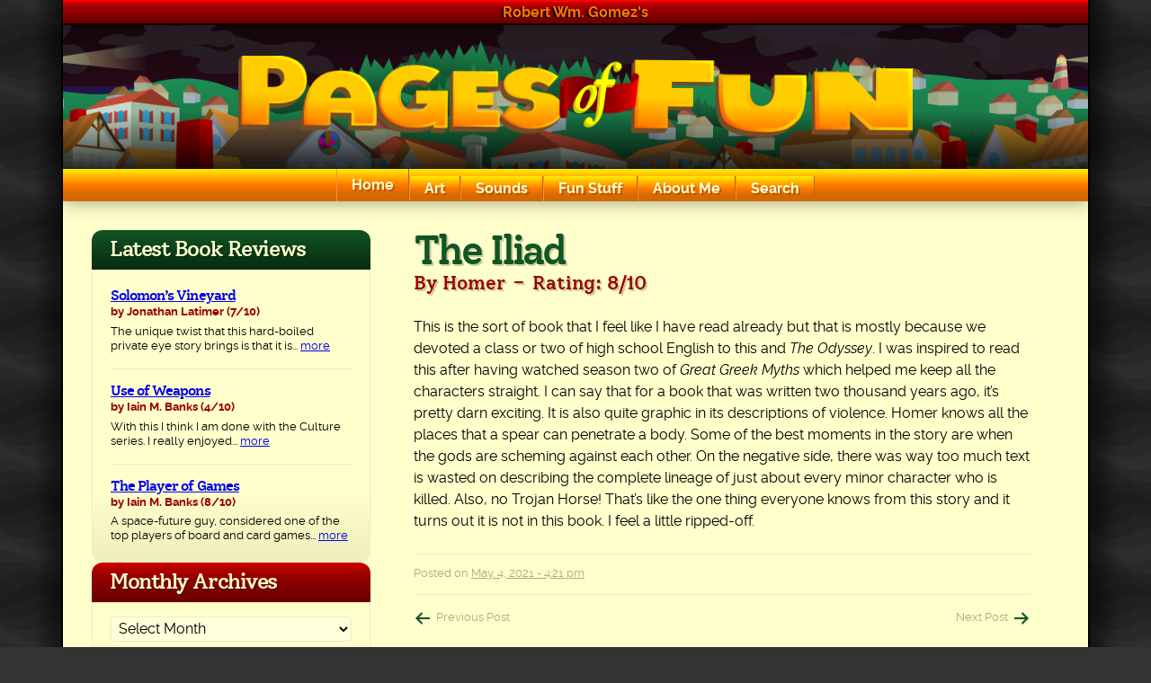

--- FILE ---
content_type: text/html
request_url: https://robertgomez.org/fun-stuff/words/the-iliad/
body_size: 12964
content:
<!doctype html>
<html lang="en-US">
<head>
<meta charset="UTF-8">
<meta name="viewport" content="width=device-width, initial-scale=1">
<link rel="profile" href="https://gmpg.org/xfn/11">
<!--  Pinterest Verification -->
<meta name="p:domain_verify" content="9deeef020c7bef9c5eaa30c267026fe1" />
<title>The Iliad &#8211; Pages of Fun</title>
<meta name='robots' content='max-image-preview:large' />
<link rel="alternate" type="application/rss+xml" title="Pages of Fun &raquo; Feed" href="https://robertgomez.org/feed/" />
<link rel="alternate" type="application/rss+xml" title="Pages of Fun &raquo; Comments Feed" href="https://robertgomez.org/comments/feed/" />
<link rel="alternate" title="oEmbed (JSON)" type="application/json+oembed" href="https://robertgomez.org/wp-json/oembed/1.0/embed?url=https%3A%2F%2Frobertgomez.org%2Ffun-stuff%2Fwords%2Fthe-iliad%2F" />
<link rel="alternate" title="oEmbed (XML)" type="text/xml+oembed" href="https://robertgomez.org/wp-json/oembed/1.0/embed?url=https%3A%2F%2Frobertgomez.org%2Ffun-stuff%2Fwords%2Fthe-iliad%2F&#038;format=xml" />
<style id='wp-img-auto-sizes-contain-inline-css'>
img:is([sizes=auto i],[sizes^="auto," i]){contain-intrinsic-size:3000px 1500px}
/*# sourceURL=wp-img-auto-sizes-contain-inline-css */
</style>
<style id='wp-emoji-styles-inline-css'>
img.wp-smiley, img.emoji {
display: inline !important;
border: none !important;
box-shadow: none !important;
height: 1em !important;
width: 1em !important;
margin: 0 0.07em !important;
vertical-align: -0.1em !important;
background: none !important;
padding: 0 !important;
}
/*# sourceURL=wp-emoji-styles-inline-css */
</style>
<style id='wp-block-library-inline-css'>
:root{--wp-block-synced-color:#7a00df;--wp-block-synced-color--rgb:122,0,223;--wp-bound-block-color:var(--wp-block-synced-color);--wp-editor-canvas-background:#ddd;--wp-admin-theme-color:#007cba;--wp-admin-theme-color--rgb:0,124,186;--wp-admin-theme-color-darker-10:#006ba1;--wp-admin-theme-color-darker-10--rgb:0,107,160.5;--wp-admin-theme-color-darker-20:#005a87;--wp-admin-theme-color-darker-20--rgb:0,90,135;--wp-admin-border-width-focus:2px}@media (min-resolution:192dpi){:root{--wp-admin-border-width-focus:1.5px}}.wp-element-button{cursor:pointer}:root .has-very-light-gray-background-color{background-color:#eee}:root .has-very-dark-gray-background-color{background-color:#313131}:root .has-very-light-gray-color{color:#eee}:root .has-very-dark-gray-color{color:#313131}:root .has-vivid-green-cyan-to-vivid-cyan-blue-gradient-background{background:linear-gradient(135deg,#00d084,#0693e3)}:root .has-purple-crush-gradient-background{background:linear-gradient(135deg,#34e2e4,#4721fb 50%,#ab1dfe)}:root .has-hazy-dawn-gradient-background{background:linear-gradient(135deg,#faaca8,#dad0ec)}:root .has-subdued-olive-gradient-background{background:linear-gradient(135deg,#fafae1,#67a671)}:root .has-atomic-cream-gradient-background{background:linear-gradient(135deg,#fdd79a,#004a59)}:root .has-nightshade-gradient-background{background:linear-gradient(135deg,#330968,#31cdcf)}:root .has-midnight-gradient-background{background:linear-gradient(135deg,#020381,#2874fc)}:root{--wp--preset--font-size--normal:16px;--wp--preset--font-size--huge:42px}.has-regular-font-size{font-size:1em}.has-larger-font-size{font-size:2.625em}.has-normal-font-size{font-size:var(--wp--preset--font-size--normal)}.has-huge-font-size{font-size:var(--wp--preset--font-size--huge)}.has-text-align-center{text-align:center}.has-text-align-left{text-align:left}.has-text-align-right{text-align:right}.has-fit-text{white-space:nowrap!important}#end-resizable-editor-section{display:none}.aligncenter{clear:both}.items-justified-left{justify-content:flex-start}.items-justified-center{justify-content:center}.items-justified-right{justify-content:flex-end}.items-justified-space-between{justify-content:space-between}.screen-reader-text{border:0;clip-path:inset(50%);height:1px;margin:-1px;overflow:hidden;padding:0;position:absolute;width:1px;word-wrap:normal!important}.screen-reader-text:focus{background-color:#ddd;clip-path:none;color:#444;display:block;font-size:1em;height:auto;left:5px;line-height:normal;padding:15px 23px 14px;text-decoration:none;top:5px;width:auto;z-index:100000}html :where(.has-border-color){border-style:solid}html :where([style*=border-top-color]){border-top-style:solid}html :where([style*=border-right-color]){border-right-style:solid}html :where([style*=border-bottom-color]){border-bottom-style:solid}html :where([style*=border-left-color]){border-left-style:solid}html :where([style*=border-width]){border-style:solid}html :where([style*=border-top-width]){border-top-style:solid}html :where([style*=border-right-width]){border-right-style:solid}html :where([style*=border-bottom-width]){border-bottom-style:solid}html :where([style*=border-left-width]){border-left-style:solid}html :where(img[class*=wp-image-]){height:auto;max-width:100%}:where(figure){margin:0 0 1em}html :where(.is-position-sticky){--wp-admin--admin-bar--position-offset:var(--wp-admin--admin-bar--height,0px)}@media screen and (max-width:600px){html :where(.is-position-sticky){--wp-admin--admin-bar--position-offset:0px}}
/*# sourceURL=wp-block-library-inline-css */
</style><style id='wp-block-archives-inline-css'>
.wp-block-archives{box-sizing:border-box}.wp-block-archives-dropdown label{display:block}
/*# sourceURL=https://robertgomez.org/wp-includes/blocks/archives/style.min.css */
</style>
<style id='wp-block-paragraph-inline-css'>
.is-small-text{font-size:.875em}.is-regular-text{font-size:1em}.is-large-text{font-size:2.25em}.is-larger-text{font-size:3em}.has-drop-cap:not(:focus):first-letter{float:left;font-size:8.4em;font-style:normal;font-weight:100;line-height:.68;margin:.05em .1em 0 0;text-transform:uppercase}body.rtl .has-drop-cap:not(:focus):first-letter{float:none;margin-left:.1em}p.has-drop-cap.has-background{overflow:hidden}:root :where(p.has-background){padding:1.25em 2.375em}:where(p.has-text-color:not(.has-link-color)) a{color:inherit}p.has-text-align-left[style*="writing-mode:vertical-lr"],p.has-text-align-right[style*="writing-mode:vertical-rl"]{rotate:180deg}
/*# sourceURL=https://robertgomez.org/wp-includes/blocks/paragraph/style.min.css */
</style>
<style id='global-styles-inline-css'>
:root{--wp--preset--aspect-ratio--square: 1;--wp--preset--aspect-ratio--4-3: 4/3;--wp--preset--aspect-ratio--3-4: 3/4;--wp--preset--aspect-ratio--3-2: 3/2;--wp--preset--aspect-ratio--2-3: 2/3;--wp--preset--aspect-ratio--16-9: 16/9;--wp--preset--aspect-ratio--9-16: 9/16;--wp--preset--color--black: #000000;--wp--preset--color--cyan-bluish-gray: #abb8c3;--wp--preset--color--white: #ffffff;--wp--preset--color--pale-pink: #f78da7;--wp--preset--color--vivid-red: #cf2e2e;--wp--preset--color--luminous-vivid-orange: #ff6900;--wp--preset--color--luminous-vivid-amber: #fcb900;--wp--preset--color--light-green-cyan: #7bdcb5;--wp--preset--color--vivid-green-cyan: #00d084;--wp--preset--color--pale-cyan-blue: #8ed1fc;--wp--preset--color--vivid-cyan-blue: #0693e3;--wp--preset--color--vivid-purple: #9b51e0;--wp--preset--color--green: hsl(135, 67%, 20%);--wp--preset--color--green-medium: hsl(122, 56%, 31%);--wp--preset--color--green-dark: #001100;--wp--preset--color--red: #cc0000;--wp--preset--color--darkred: #990000;--wp--preset--color--darkerred: #660000;--wp--preset--color--orange: hsl(28, 100%, 50%);--wp--preset--color--lightyellow: hsl(60, 100%, 90%);--wp--preset--color--yellow: #ffff00;--wp--preset--color--darkyellow: #eeeebb;--wp--preset--color--text-muted: hsl(60, 17%, 60%);;--wp--preset--color--gray: #666666;--wp--preset--color--gray-dark: #333333;--wp--preset--gradient--vivid-cyan-blue-to-vivid-purple: linear-gradient(135deg,rgb(6,147,227) 0%,rgb(155,81,224) 100%);--wp--preset--gradient--light-green-cyan-to-vivid-green-cyan: linear-gradient(135deg,rgb(122,220,180) 0%,rgb(0,208,130) 100%);--wp--preset--gradient--luminous-vivid-amber-to-luminous-vivid-orange: linear-gradient(135deg,rgb(252,185,0) 0%,rgb(255,105,0) 100%);--wp--preset--gradient--luminous-vivid-orange-to-vivid-red: linear-gradient(135deg,rgb(255,105,0) 0%,rgb(207,46,46) 100%);--wp--preset--gradient--very-light-gray-to-cyan-bluish-gray: linear-gradient(135deg,rgb(238,238,238) 0%,rgb(169,184,195) 100%);--wp--preset--gradient--cool-to-warm-spectrum: linear-gradient(135deg,rgb(74,234,220) 0%,rgb(151,120,209) 20%,rgb(207,42,186) 40%,rgb(238,44,130) 60%,rgb(251,105,98) 80%,rgb(254,248,76) 100%);--wp--preset--gradient--blush-light-purple: linear-gradient(135deg,rgb(255,206,236) 0%,rgb(152,150,240) 100%);--wp--preset--gradient--blush-bordeaux: linear-gradient(135deg,rgb(254,205,165) 0%,rgb(254,45,45) 50%,rgb(107,0,62) 100%);--wp--preset--gradient--luminous-dusk: linear-gradient(135deg,rgb(255,203,112) 0%,rgb(199,81,192) 50%,rgb(65,88,208) 100%);--wp--preset--gradient--pale-ocean: linear-gradient(135deg,rgb(255,245,203) 0%,rgb(182,227,212) 50%,rgb(51,167,181) 100%);--wp--preset--gradient--electric-grass: linear-gradient(135deg,rgb(202,248,128) 0%,rgb(113,206,126) 100%);--wp--preset--gradient--midnight: linear-gradient(135deg,rgb(2,3,129) 0%,rgb(40,116,252) 100%);--wp--preset--gradient--red-to-darkerred: linear-gradient(to bottom, var(--wp--preset--color--red) 0%, var(--wp--preset--color--darkred) 32%, var(--wp--preset--color--darkerred) 100%);--wp--preset--gradient--green: linear-gradient(to bottom, var(--wp--preset--color--green) 0%, hsl(135, 67%, 10%) 100%);--wp--preset--gradient--orange: linear-gradient(to bottom, #ffed00 0%, var(--wp--preset--color--orange) 50%, #d36a00 80%);--wp--preset--font-size--small: .8125rem;--wp--preset--font-size--medium: 1.3125rem;--wp--preset--font-size--large: 1.875rem;--wp--preset--font-size--x-large: 2.81rem;--wp--preset--font-size--x-small: .6875rem;--wp--preset--font-size--base: 1rem;--wp--preset--font-size--x-medium: 1.625rem;--wp--preset--font-family--main: Raleway, sans-serif;--wp--preset--font-family--secondary: 'Solway', serif;--wp--preset--spacing--20: 0.44rem;--wp--preset--spacing--30: 0.67rem;--wp--preset--spacing--40: 1rem;--wp--preset--spacing--50: 1.5rem;--wp--preset--spacing--60: 2.25rem;--wp--preset--spacing--70: 3.38rem;--wp--preset--spacing--80: 5.06rem;--wp--preset--shadow--natural: 6px 6px 9px rgba(0, 0, 0, 0.2);--wp--preset--shadow--deep: 12px 12px 50px rgba(0, 0, 0, 0.4);--wp--preset--shadow--sharp: 6px 6px 0px rgba(0, 0, 0, 0.2);--wp--preset--shadow--outlined: 6px 6px 0px -3px rgb(255, 255, 255), 6px 6px rgb(0, 0, 0);--wp--preset--shadow--crisp: 6px 6px 0px rgb(0, 0, 0);--wp--preset--shadow--light: 2px 2px 6px rgba(0,0,0,0.1);--wp--preset--shadow--base: 2px 2px 6px rgba(0,0,0,0.3);--wp--preset--shadow--imghover: 3px 3px 12px rgba(0,0,0,0.15);--wp--custom--margin-base: 1.5rem;}:root { --wp--style--global--content-size: 45rem;--wp--style--global--wide-size: 45rem; }:where(body) { margin: 0; }.wp-site-blocks > .alignleft { float: left; margin-right: 2em; }.wp-site-blocks > .alignright { float: right; margin-left: 2em; }.wp-site-blocks > .aligncenter { justify-content: center; margin-left: auto; margin-right: auto; }:where(.wp-site-blocks) > * { margin-block-start: 1.25rem; margin-block-end: 0; }:where(.wp-site-blocks) > :first-child { margin-block-start: 0; }:where(.wp-site-blocks) > :last-child { margin-block-end: 0; }:root { --wp--style--block-gap: 1.25rem; }:root :where(.is-layout-flow) > :first-child{margin-block-start: 0;}:root :where(.is-layout-flow) > :last-child{margin-block-end: 0;}:root :where(.is-layout-flow) > *{margin-block-start: 1.25rem;margin-block-end: 0;}:root :where(.is-layout-constrained) > :first-child{margin-block-start: 0;}:root :where(.is-layout-constrained) > :last-child{margin-block-end: 0;}:root :where(.is-layout-constrained) > *{margin-block-start: 1.25rem;margin-block-end: 0;}:root :where(.is-layout-flex){gap: 1.25rem;}:root :where(.is-layout-grid){gap: 1.25rem;}.is-layout-flow > .alignleft{float: left;margin-inline-start: 0;margin-inline-end: 2em;}.is-layout-flow > .alignright{float: right;margin-inline-start: 2em;margin-inline-end: 0;}.is-layout-flow > .aligncenter{margin-left: auto !important;margin-right: auto !important;}.is-layout-constrained > .alignleft{float: left;margin-inline-start: 0;margin-inline-end: 2em;}.is-layout-constrained > .alignright{float: right;margin-inline-start: 2em;margin-inline-end: 0;}.is-layout-constrained > .aligncenter{margin-left: auto !important;margin-right: auto !important;}.is-layout-constrained > :where(:not(.alignleft):not(.alignright):not(.alignfull)){max-width: var(--wp--style--global--content-size);margin-left: auto !important;margin-right: auto !important;}.is-layout-constrained > .alignwide{max-width: var(--wp--style--global--wide-size);}body .is-layout-flex{display: flex;}.is-layout-flex{flex-wrap: wrap;align-items: center;}.is-layout-flex > :is(*, div){margin: 0;}body .is-layout-grid{display: grid;}.is-layout-grid > :is(*, div){margin: 0;}body{background-color: var(--wp--preset--color--lightyellow);font-family: var(--wp--preset--font-family--main);line-height: 1.5;padding-top: 0px;padding-right: 0px;padding-bottom: 0px;padding-left: 0px;}a:where(:not(.wp-element-button)){color: var(--wp--preset--color--green);text-decoration: underline;}:root :where(a:where(:not(.wp-element-button)):visited){color: var(--wp--preset--color--green);}:root :where(a:where(:not(.wp-element-button)):hover){color: var(--wp--preset--color--red);}:root :where(a:where(:not(.wp-element-button)):focus){color: var(--wp--preset--color--red);}h1, h2, h3, h4, h5, h6{font-family: var(--wp--preset--font-family--secondary);font-weight: 500;letter-spacing: -.06em;line-height: 1.2;}h1{color: var(--wp--preset--color--green);font-size: var(--wp--preset--font-size--x-large);line-height: 1.1;padding-bottom: 0;}h2{color: var(--wp--preset--color--darkred);font-size: var(--wp--preset--font-size--large);}h3{font-size: var(--wp--preset--font-size--x-medium);}h4{font-size: var(--wp--preset--font-size--medium);}:root :where(.wp-element-button, .wp-block-button__link){background-color: var(--wp--preset--color--green);border-radius: 4px;border-width: 0;color: var(--wp--preset--color--lightyellow);font-family: inherit;font-size: inherit;font-style: inherit;font-weight: 700;letter-spacing: inherit;line-height: inherit;padding-top: .5em;padding-right: 1rem;padding-bottom: .5em;padding-left: 1em;text-decoration: none;text-transform: inherit;}:root :where(.wp-element-button:hover, .wp-block-button__link:hover){background-color: var(--wp--preset--color--green-dark);}:root :where(.wp-element-caption, .wp-block-audio figcaption, .wp-block-embed figcaption, .wp-block-gallery figcaption, .wp-block-image figcaption, .wp-block-table figcaption, .wp-block-video figcaption){background-color: var(--wp--preset--color--darkyellow);border-bottom-left-radius: .5em;border-bottom-right-radius: .5em;text-align: center;font-size: var(--wp--preset--font-size--small);margin: 0;padding: .5em 1em;box-shadow: var(--wp--preset--shadow--light);}.has-black-color{color: var(--wp--preset--color--black) !important;}.has-cyan-bluish-gray-color{color: var(--wp--preset--color--cyan-bluish-gray) !important;}.has-white-color{color: var(--wp--preset--color--white) !important;}.has-pale-pink-color{color: var(--wp--preset--color--pale-pink) !important;}.has-vivid-red-color{color: var(--wp--preset--color--vivid-red) !important;}.has-luminous-vivid-orange-color{color: var(--wp--preset--color--luminous-vivid-orange) !important;}.has-luminous-vivid-amber-color{color: var(--wp--preset--color--luminous-vivid-amber) !important;}.has-light-green-cyan-color{color: var(--wp--preset--color--light-green-cyan) !important;}.has-vivid-green-cyan-color{color: var(--wp--preset--color--vivid-green-cyan) !important;}.has-pale-cyan-blue-color{color: var(--wp--preset--color--pale-cyan-blue) !important;}.has-vivid-cyan-blue-color{color: var(--wp--preset--color--vivid-cyan-blue) !important;}.has-vivid-purple-color{color: var(--wp--preset--color--vivid-purple) !important;}.has-green-color{color: var(--wp--preset--color--green) !important;}.has-green-medium-color{color: var(--wp--preset--color--green-medium) !important;}.has-green-dark-color{color: var(--wp--preset--color--green-dark) !important;}.has-red-color{color: var(--wp--preset--color--red) !important;}.has-darkred-color{color: var(--wp--preset--color--darkred) !important;}.has-darkerred-color{color: var(--wp--preset--color--darkerred) !important;}.has-orange-color{color: var(--wp--preset--color--orange) !important;}.has-lightyellow-color{color: var(--wp--preset--color--lightyellow) !important;}.has-yellow-color{color: var(--wp--preset--color--yellow) !important;}.has-darkyellow-color{color: var(--wp--preset--color--darkyellow) !important;}.has-text-muted-color{color: var(--wp--preset--color--text-muted) !important;}.has-gray-color{color: var(--wp--preset--color--gray) !important;}.has-gray-dark-color{color: var(--wp--preset--color--gray-dark) !important;}.has-black-background-color{background-color: var(--wp--preset--color--black) !important;}.has-cyan-bluish-gray-background-color{background-color: var(--wp--preset--color--cyan-bluish-gray) !important;}.has-white-background-color{background-color: var(--wp--preset--color--white) !important;}.has-pale-pink-background-color{background-color: var(--wp--preset--color--pale-pink) !important;}.has-vivid-red-background-color{background-color: var(--wp--preset--color--vivid-red) !important;}.has-luminous-vivid-orange-background-color{background-color: var(--wp--preset--color--luminous-vivid-orange) !important;}.has-luminous-vivid-amber-background-color{background-color: var(--wp--preset--color--luminous-vivid-amber) !important;}.has-light-green-cyan-background-color{background-color: var(--wp--preset--color--light-green-cyan) !important;}.has-vivid-green-cyan-background-color{background-color: var(--wp--preset--color--vivid-green-cyan) !important;}.has-pale-cyan-blue-background-color{background-color: var(--wp--preset--color--pale-cyan-blue) !important;}.has-vivid-cyan-blue-background-color{background-color: var(--wp--preset--color--vivid-cyan-blue) !important;}.has-vivid-purple-background-color{background-color: var(--wp--preset--color--vivid-purple) !important;}.has-green-background-color{background-color: var(--wp--preset--color--green) !important;}.has-green-medium-background-color{background-color: var(--wp--preset--color--green-medium) !important;}.has-green-dark-background-color{background-color: var(--wp--preset--color--green-dark) !important;}.has-red-background-color{background-color: var(--wp--preset--color--red) !important;}.has-darkred-background-color{background-color: var(--wp--preset--color--darkred) !important;}.has-darkerred-background-color{background-color: var(--wp--preset--color--darkerred) !important;}.has-orange-background-color{background-color: var(--wp--preset--color--orange) !important;}.has-lightyellow-background-color{background-color: var(--wp--preset--color--lightyellow) !important;}.has-yellow-background-color{background-color: var(--wp--preset--color--yellow) !important;}.has-darkyellow-background-color{background-color: var(--wp--preset--color--darkyellow) !important;}.has-text-muted-background-color{background-color: var(--wp--preset--color--text-muted) !important;}.has-gray-background-color{background-color: var(--wp--preset--color--gray) !important;}.has-gray-dark-background-color{background-color: var(--wp--preset--color--gray-dark) !important;}.has-black-border-color{border-color: var(--wp--preset--color--black) !important;}.has-cyan-bluish-gray-border-color{border-color: var(--wp--preset--color--cyan-bluish-gray) !important;}.has-white-border-color{border-color: var(--wp--preset--color--white) !important;}.has-pale-pink-border-color{border-color: var(--wp--preset--color--pale-pink) !important;}.has-vivid-red-border-color{border-color: var(--wp--preset--color--vivid-red) !important;}.has-luminous-vivid-orange-border-color{border-color: var(--wp--preset--color--luminous-vivid-orange) !important;}.has-luminous-vivid-amber-border-color{border-color: var(--wp--preset--color--luminous-vivid-amber) !important;}.has-light-green-cyan-border-color{border-color: var(--wp--preset--color--light-green-cyan) !important;}.has-vivid-green-cyan-border-color{border-color: var(--wp--preset--color--vivid-green-cyan) !important;}.has-pale-cyan-blue-border-color{border-color: var(--wp--preset--color--pale-cyan-blue) !important;}.has-vivid-cyan-blue-border-color{border-color: var(--wp--preset--color--vivid-cyan-blue) !important;}.has-vivid-purple-border-color{border-color: var(--wp--preset--color--vivid-purple) !important;}.has-green-border-color{border-color: var(--wp--preset--color--green) !important;}.has-green-medium-border-color{border-color: var(--wp--preset--color--green-medium) !important;}.has-green-dark-border-color{border-color: var(--wp--preset--color--green-dark) !important;}.has-red-border-color{border-color: var(--wp--preset--color--red) !important;}.has-darkred-border-color{border-color: var(--wp--preset--color--darkred) !important;}.has-darkerred-border-color{border-color: var(--wp--preset--color--darkerred) !important;}.has-orange-border-color{border-color: var(--wp--preset--color--orange) !important;}.has-lightyellow-border-color{border-color: var(--wp--preset--color--lightyellow) !important;}.has-yellow-border-color{border-color: var(--wp--preset--color--yellow) !important;}.has-darkyellow-border-color{border-color: var(--wp--preset--color--darkyellow) !important;}.has-text-muted-border-color{border-color: var(--wp--preset--color--text-muted) !important;}.has-gray-border-color{border-color: var(--wp--preset--color--gray) !important;}.has-gray-dark-border-color{border-color: var(--wp--preset--color--gray-dark) !important;}.has-vivid-cyan-blue-to-vivid-purple-gradient-background{background: var(--wp--preset--gradient--vivid-cyan-blue-to-vivid-purple) !important;}.has-light-green-cyan-to-vivid-green-cyan-gradient-background{background: var(--wp--preset--gradient--light-green-cyan-to-vivid-green-cyan) !important;}.has-luminous-vivid-amber-to-luminous-vivid-orange-gradient-background{background: var(--wp--preset--gradient--luminous-vivid-amber-to-luminous-vivid-orange) !important;}.has-luminous-vivid-orange-to-vivid-red-gradient-background{background: var(--wp--preset--gradient--luminous-vivid-orange-to-vivid-red) !important;}.has-very-light-gray-to-cyan-bluish-gray-gradient-background{background: var(--wp--preset--gradient--very-light-gray-to-cyan-bluish-gray) !important;}.has-cool-to-warm-spectrum-gradient-background{background: var(--wp--preset--gradient--cool-to-warm-spectrum) !important;}.has-blush-light-purple-gradient-background{background: var(--wp--preset--gradient--blush-light-purple) !important;}.has-blush-bordeaux-gradient-background{background: var(--wp--preset--gradient--blush-bordeaux) !important;}.has-luminous-dusk-gradient-background{background: var(--wp--preset--gradient--luminous-dusk) !important;}.has-pale-ocean-gradient-background{background: var(--wp--preset--gradient--pale-ocean) !important;}.has-electric-grass-gradient-background{background: var(--wp--preset--gradient--electric-grass) !important;}.has-midnight-gradient-background{background: var(--wp--preset--gradient--midnight) !important;}.has-red-to-darkerred-gradient-background{background: var(--wp--preset--gradient--red-to-darkerred) !important;}.has-green-gradient-background{background: var(--wp--preset--gradient--green) !important;}.has-orange-gradient-background{background: var(--wp--preset--gradient--orange) !important;}.has-small-font-size{font-size: var(--wp--preset--font-size--small) !important;}.has-medium-font-size{font-size: var(--wp--preset--font-size--medium) !important;}.has-large-font-size{font-size: var(--wp--preset--font-size--large) !important;}.has-x-large-font-size{font-size: var(--wp--preset--font-size--x-large) !important;}.has-x-small-font-size{font-size: var(--wp--preset--font-size--x-small) !important;}.has-base-font-size{font-size: var(--wp--preset--font-size--base) !important;}.has-x-medium-font-size{font-size: var(--wp--preset--font-size--x-medium) !important;}.has-main-font-family{font-family: var(--wp--preset--font-family--main) !important;}.has-secondary-font-family{font-family: var(--wp--preset--font-family--secondary) !important;}
:root :where(p){line-height: 1.5;margin-top: var(--wp--custom--margin-base);margin-bottom: var(--wp--custom--margin-base);}
/*# sourceURL=global-styles-inline-css */
</style>
<link rel='stylesheet' id='contact-form-7-css' href='//robertgomez.org/wp-content/cache/wpfc-minified/8ud1s47s/8ar15.css' media='all' />
<link rel='stylesheet' id='dashicons-css' href='//robertgomez.org/wp-content/cache/wpfc-minified/2yhymtfy/8ar15.css' media='all' />
<link rel='stylesheet' id='pof-style-css' href='//robertgomez.org/wp-content/cache/wpfc-minified/9hrrnd0t/8ar15.css' media='all' />
<script src='//robertgomez.org/wp-content/cache/wpfc-minified/1yotpt70/8ar15.js' type="text/javascript"></script>
<!-- <script src="https://robertgomez.org/wp-includes/js/jquery/jquery.min.js?ver=3.7.1" id="jquery-core-js"></script> -->
<!-- <script src="https://robertgomez.org/wp-includes/js/jquery/jquery-migrate.min.js?ver=3.4.1" id="jquery-migrate-js"></script> -->
<link rel="https://api.w.org/" href="https://robertgomez.org/wp-json/" /><link rel="alternate" title="JSON" type="application/json" href="https://robertgomez.org/wp-json/wp/v2/book_review/4311" /><link rel="EditURI" type="application/rsd+xml" title="RSD" href="https://robertgomez.org/xmlrpc.php?rsd" />
<meta name="generator" content="WordPress 6.9" />
<link rel="canonical" href="https://robertgomez.org/fun-stuff/words/the-iliad/" />
<link rel='shortlink' href='https://robertgomez.org/?p=4311' />
<style class='wp-fonts-local'>
@font-face{font-family:Raleway;font-style:normal;font-weight:400;font-display:swap;src:url('https://robertgomez.org/wp-content/themes/pof/fonts/raleway-regular-webfont.woff2') format('woff2'), url('https://robertgomez.org/wp-content/themes/pof/fonts/raleway-regular-webfont.woff') format('woff');font-stretch:normal;}
@font-face{font-family:Raleway;font-style:italic;font-weight:400;font-display:swap;src:url('https://robertgomez.org/wp-content/themes/pof/fonts/raleway-italic-webfont.woff2') format('woff2'), url('https://robertgomez.org/wp-content/themes/pof/fonts/raleway-italic-webfont.woff') format('woff');font-stretch:normal;}
@font-face{font-family:Raleway;font-style:normal;font-weight:700;font-display:swap;src:url('https://robertgomez.org/wp-content/themes/pof/fonts/raleway-bold-webfont.woff2') format('woff2'), url('https://robertgomez.org/wp-content/themes/pof/fonts/raleway-bold-webfont.woff') format('woff');font-stretch:normal;}
@font-face{font-family:Raleway;font-style:italic;font-weight:700;font-display:swap;src:url('https://robertgomez.org/wp-content/themes/pof/fonts/raleway-bolditalic-webfont.woff2') format('woff2'), url('https://robertgomez.org/wp-content/themes/pof/fonts/raleway-bolditalic-webfont.woff') format('woff');font-stretch:normal;}
@font-face{font-family:Solway;font-style:normal;font-weight:500;font-display:swap;src:url('https://robertgomez.org/wp-content/themes/pof/fonts/solway-medium-webfont.woff2') format('woff2'), url('https://robertgomez.org/wp-content/themes/pof/fonts/solway-medium-webfont.woff') format('woff');font-stretch:normal;}
</style>
<link rel="icon" href="https://robertgomez.org/wp-content/uploads/2020/10/cropped-garland_logo-32x32.png" sizes="32x32" />
<link rel="icon" href="https://robertgomez.org/wp-content/uploads/2020/10/cropped-garland_logo-192x192.png" sizes="192x192" />
<link rel="apple-touch-icon" href="https://robertgomez.org/wp-content/uploads/2020/10/cropped-garland_logo-180x180.png" />
<meta name="msapplication-TileImage" content="https://robertgomez.org/wp-content/uploads/2020/10/cropped-garland_logo-270x270.png" />
<!-- Global site tag (gtag.js) - Google Analytics -->
<script async src="https://www.googletagmanager.com/gtag/js?id=UA-7357527-2"></script>
<script>
window.dataLayer = window.dataLayer || [];
function gtag() {
dataLayer.push(arguments);
}
gtag('js', new Date());
gtag('config', 'UA-7357527-2');
</script>
<style id='acf-reviews-view-style-inline-css'>
.latest-review__title{padding:10px 20px;margin:0;background-color:var(--wp--preset--color--green);background-image:var(--wp--preset--gradient--green);border-radius:0.75rem 0.75rem 0 0;color:var(--wp--preset--color--lightyellow);line-height:1em;font-size:1.5rem;text-shadow:2px 2px 0px rgba(0,0,0,0.2)}.latest-review__body{background:var(--wp--preset--color--lightyellow);background-image:linear-gradient(to top,var(--wp--preset--color--darkyellow) 0%,var(--wp--preset--color--lightyellow) 25%);border-radius:0 0 12px 12px;border:solid 1px var(--wp--preset--color--darkyellow);padding:1.25rem;background-size:101% 101%;background-clip:padding-box}.latest-review__body>:first-child{margin-top:0}.latest-review__body>:last-child{margin-bottom:0}.latest-review--game_review .latest-review__body{padding:0}.latest-review__item+.latest-review__item{margin-top:1rem;padding-top:1rem;border-top:solid 1px var(--wp--preset--color--darkyellow)}.latest-review__item h3{margin:0;color:var(--wp--preset--color--darkred);font-size:var(--wp--preset--font-size--base);line-height:1}.latest-review__item h3+p{margin-top:0.5em}.latest-review__item p{margin:0;font-size:var(--wp--preset--font-size--small);line-height:1.3}.latest-review__item img{display:block}.latest-review--music_review .latest-review__item{display:flex;gap:1rem;justify-content:space-between}.latest-review__album-cover{flex:1 1 40%}.latest-review__album-cover img{transition:all 200ms ease-in-out}.latest-review__album-cover img:hover{transform:scale(1.05);box-shadow:3px 3px 12px rgba(0,0,0,0.15)}.latest-review__album-info{flex:1 1 60%;display:flex;flex-direction:column;justify-content:center;font-size:var(--wp--preset--font-size--small);line-height:1.3}.latest-review__album-info>:first-child{margin-top:0}.latest-review__album-info>:last-child{margin-bottom:0}.latest-review__game-info{padding:1.25rem}.latest-review__game-info>:first-child{margin-top:0}.latest-review__game-info>:last-child{margin-bottom:0}.latest-review__meta{margin-block-start:0.25em;font-size:var(--wp--preset--font-size--small);font-weight:700;color:var(--wp--preset--color--darkred);line-height:1.2}.latest-review__meta+p{margin-block-start:0.5em}.latest-review .rating{color:var(--wp--preset--color--darkred)}.latest-review__screenshot img{filter:grayscale(1);transition:filter 200ms linear;max-width:100%;width:100%}.latest-review__screenshot img:hover{filter:grayscale(0)}
/*# sourceURL=https://robertgomez.org/wp-content/themes/pof/blocks/reviews/reviews.css */
</style>
</head>
<body class="wp-singular book_review-template-default single single-book_review postid-4311 wp-embed-responsive wp-theme-pof">
<div id="page" class="site page-wrapper">
<a class="skip-link screen-reader-text" href="#primary">Skip to content</a>
<header id="masthead" class="site-header">
<div class="site-header__name">Robert Wm. Gomez's</div>
<div class="site-header__logo">
<a class="site-header__logo-link" href="https://robertgomez.org/" title="Home" rel="home"><img src="https://robertgomez.org/wp-content/themes/pof/images/logo.svg" alt="Pages of Fun" class="site-header__logo-img"></a>
</div>
<nav id="site-navigation" class="main-navigation">
<div class="menu-toggle__container">
<div class="main-navigation__mobile-logo"><img src="https://robertgomez.org/wp-content/themes/pof/images/pof_icon_2022.png" alt="Pages of Fun" class="site-header__logo-img"> Pages of Fun</div>
<button id="menu-toggle" class="menu-toggle" aria-controls="primary-menu" aria-expanded="false"><span class="dashicons dashicons-menu-alt3"></span></span><span class="screen-reader-text">Menu Toggle</span></button>
</div>
<div class="main-navigation__mobile-buttons">
<button class="main-navigation__back"><span class='dashicons dashicons-arrow-left-alt'><span class="screen-reader-text">Back</span></span></button>
<div class="main-navigation__mobile-logo"><img src="https://robertgomez.org/wp-content/themes/pof/images/pof_icon_2022.png" alt="Pages of Fun" class="site-header__logo-img"> Pages of Fun</div>
<button class="main-navigation__close"><span class="dashicons dashicons-no-alt"><span class="screen-reader-text">Close Menu</span></button>
</div>
<ul id="primary-menu" class="menu"><li class=" menu-item menu-item-type-custom menu-item-object-custom menu-item-home menu-item-9"><a href="https://robertgomez.org/" class="menu-link--depth-0">Home</a></li>
<li class=" menu-item menu-item-type-post_type menu-item-object-page menu-item-has-children menu-item-10"><a href="https://robertgomez.org/art/" class="menu-link--depth-0">Art</a><button class="main-navigation__drilldown" data-depth="0"><span class="dashicons dashicons-arrow-right-alt"></span></button><ul class="sub-menu sub-menu--depth-0"><li class=" menu-item menu-item-type-post_type menu-item-object-page menu-item-has-children menu-item-11"><a href="https://robertgomez.org/art/gallery/" class="menu-link--depth-1">Art Gallery</a><button class="main-navigation__drilldown" data-depth="1"><span class="dashicons dashicons-arrow-right-alt"></span></button><ul class="sub-menu sub-menu--depth-1"><li class=" menu-item menu-item-type-post_type menu-item-object-page menu-item-3281"><a href="https://robertgomez.org/art/gallery/relief-prints/" class="menu-link--depth-2">Relief Prints</a></li>
<li class=" menu-item menu-item-type-post_type menu-item-object-page menu-item-3291"><a href="https://robertgomez.org/art/gallery/drawings/" class="menu-link--depth-2">Drawings</a></li>
<li class=" menu-item menu-item-type-post_type menu-item-object-page menu-item-3290"><a href="https://robertgomez.org/art/gallery/intaglio-prints/" class="menu-link--depth-2">Intaglio Prints</a></li>
<li class=" menu-item menu-item-type-post_type menu-item-object-page menu-item-3297"><a href="https://robertgomez.org/art/gallery/painting/" class="menu-link--depth-2">Paintings</a></li>
<li class=" menu-item menu-item-type-post_type menu-item-object-page menu-item-3296"><a href="https://robertgomez.org/art/gallery/digital-art/" class="menu-link--depth-2">Digital Art</a></li>
<li class=" menu-item menu-item-type-post_type menu-item-object-page menu-item-3300"><a href="https://robertgomez.org/art/gallery/miscellaneous/" class="menu-link--depth-2">Miscellaneous</a></li>
</ul>
</li>
<li class=" menu-item menu-item-type-post_type menu-item-object-page menu-item-3384"><a href="https://robertgomez.org/art/art-for-sale/" class="menu-link--depth-1">Art for Sale</a></li>
<li class=" menu-item menu-item-type-post_type menu-item-object-page menu-item-58"><a href="https://robertgomez.org/art/web-design/" class="menu-link--depth-1">Web Design</a></li>
</ul>
</li>
<li class=" menu-item menu-item-type-post_type menu-item-object-page menu-item-has-children menu-item-18"><a href="https://robertgomez.org/sounds/" class="menu-link--depth-0">Sounds</a><button class="main-navigation__drilldown" data-depth="0"><span class="dashicons dashicons-arrow-right-alt"></span></button><ul class="sub-menu sub-menu--depth-0"><li class=" menu-item menu-item-type-post_type menu-item-object-page menu-item-has-children menu-item-539"><a href="https://robertgomez.org/sounds/martian-law/" class="menu-link--depth-1">Martian Law</a><button class="main-navigation__drilldown" data-depth="1"><span class="dashicons dashicons-arrow-right-alt"></span></button><ul class="sub-menu sub-menu--depth-1"><li class=" menu-item menu-item-type-post_type menu-item-object-page menu-item-3063"><a href="https://robertgomez.org/sounds/martian-law/authenticity-fetishist/" class="menu-link--depth-2">Authenticity Fetishist</a></li>
<li class=" menu-item menu-item-type-post_type menu-item-object-page menu-item-1717"><a href="https://robertgomez.org/sounds/martian-law/loss-frame/" class="menu-link--depth-2">Loss-Frame</a></li>
<li class=" menu-item menu-item-type-post_type menu-item-object-page menu-item-1445"><a href="https://robertgomez.org/sounds/martian-law/upgrade-downgrade/" class="menu-link--depth-2">Upgrade Downgrade</a></li>
<li class=" menu-item menu-item-type-post_type menu-item-object-page menu-item-1446"><a href="https://robertgomez.org/sounds/martian-law/exciting-sounds-compaq-p133/" class="menu-link--depth-2">The Exciting Sounds of a Compaq P133</a></li>
<li class=" menu-item menu-item-type-post_type menu-item-object-page menu-item-1444"><a href="https://robertgomez.org/sounds/martian-law/lumpenwave/" class="menu-link--depth-2">Lumpenwave</a></li>
</ul>
</li>
<li class=" menu-item menu-item-type-post_type menu-item-object-page menu-item-3057"><a href="https://robertgomez.org/sounds/der-lugomen/" class="menu-link--depth-1">Der Lugomen</a></li>
<li class=" menu-item menu-item-type-post_type menu-item-object-page menu-item-has-children menu-item-2335"><a href="https://robertgomez.org/sounds/music/" class="menu-link--depth-1">Music Reviews</a><button class="main-navigation__drilldown" data-depth="1"><span class="dashicons dashicons-arrow-right-alt"></span></button><ul class="sub-menu sub-menu--depth-1"><li class=" menu-item menu-item-type-post_type menu-item-object-page menu-item-4903"><a href="https://robertgomez.org/sounds/music/music-log/" class="menu-link--depth-2">Music Log</a></li>
<li class=" menu-item menu-item-type-post_type menu-item-object-page menu-item-4902"><a href="https://robertgomez.org/sounds/music/music-by-rating/" class="menu-link--depth-2">Music: By Rating</a></li>
</ul>
</li>
</ul>
</li>
<li class=" menu-item menu-item-type-post_type menu-item-object-page menu-item-has-children menu-item-20"><a href="https://robertgomez.org/fun-stuff/" class="menu-link--depth-0">Fun Stuff</a><button class="main-navigation__drilldown" data-depth="0"><span class="dashicons dashicons-arrow-right-alt"></span></button><ul class="sub-menu sub-menu--depth-0"><li class=" menu-item menu-item-type-post_type menu-item-object-page menu-item-has-children menu-item-3392"><a href="https://robertgomez.org/fun-stuff/game-reviews/" class="menu-link--depth-1">Game Reviews</a><button class="main-navigation__drilldown" data-depth="1"><span class="dashicons dashicons-arrow-right-alt"></span></button><ul class="sub-menu sub-menu--depth-1"><li class=" menu-item menu-item-type-post_type menu-item-object-page menu-item-4888"><a href="https://robertgomez.org/fun-stuff/game-reviews/game-log/" class="menu-link--depth-2">Game Log</a></li>
<li class=" menu-item menu-item-type-post_type menu-item-object-page menu-item-4887"><a href="https://robertgomez.org/fun-stuff/game-reviews/games-by-rating/" class="menu-link--depth-2">Games: By Rating</a></li>
</ul>
</li>
<li class=" menu-item menu-item-type-post_type menu-item-object-page menu-item-has-children menu-item-3329"><a href="https://robertgomez.org/fun-stuff/movie-log/" class="menu-link--depth-1">Movie Log</a><button class="main-navigation__drilldown" data-depth="1"><span class="dashicons dashicons-arrow-right-alt"></span></button><ul class="sub-menu sub-menu--depth-1"><li class=" menu-item menu-item-type-post_type menu-item-object-page menu-item-4852"><a href="https://robertgomez.org/fun-stuff/movie-log/movie-log-alphabetical/" class="menu-link--depth-2">Movies: Alphabetical</a></li>
<li class=" menu-item menu-item-type-post_type menu-item-object-page menu-item-4851"><a href="https://robertgomez.org/fun-stuff/movie-log/movie-log-by-rating/" class="menu-link--depth-2">Movies: By Rating</a></li>
</ul>
</li>
<li class=" menu-item menu-item-type-post_type menu-item-object-page menu-item-has-children menu-item-3359"><a href="https://robertgomez.org/fun-stuff/words-and-books/book-log/" class="menu-link--depth-1">Book Log</a><button class="main-navigation__drilldown" data-depth="1"><span class="dashicons dashicons-arrow-right-alt"></span></button><ul class="sub-menu sub-menu--depth-1"><li class=" menu-item menu-item-type-post_type menu-item-object-page menu-item-4871"><a href="https://robertgomez.org/fun-stuff/words-and-books/book-log/books-alphabetical/" class="menu-link--depth-2">Books: Alphabetical</a></li>
<li class=" menu-item menu-item-type-post_type menu-item-object-page menu-item-4876"><a href="https://robertgomez.org/fun-stuff/words-and-books/book-log/books-by-rating/" class="menu-link--depth-2">Books: By Rating</a></li>
<li class=" menu-item menu-item-type-post_type menu-item-object-page menu-item-3370"><a href="https://robertgomez.org/fun-stuff/words-and-books/bent-pages/" class="menu-link--depth-2">Bent Pages</a></li>
</ul>
</li>
<li class=" menu-item menu-item-type-post_type menu-item-object-page menu-item-4865"><a href="https://robertgomez.org/fun-stuff/retro-computing/" class="menu-link--depth-1">Retro-Computing</a></li>
</ul>
</li>
<li class=" menu-item menu-item-type-post_type menu-item-object-page menu-item-has-children menu-item-23"><a href="https://robertgomez.org/about-me/" class="menu-link--depth-0">About Me</a><button class="main-navigation__drilldown" data-depth="0"><span class="dashicons dashicons-arrow-right-alt"></span></button><ul class="sub-menu sub-menu--depth-0"><li class=" menu-item menu-item-type-post_type menu-item-object-page menu-item-3381"><a href="https://robertgomez.org/about-me/contact/" class="menu-link--depth-1">Contact</a></li>
<li class=" menu-item menu-item-type-post_type menu-item-object-page menu-item-privacy-policy menu-item-3503"><a href="https://robertgomez.org/about-me/privacy-policy/" class="menu-link--depth-1">Privacy Policy</a></li>
</ul>
</li>
<li class=" menu-item menu-item-type-post_type menu-item-object-page menu-item-3277"><a href="https://robertgomez.org/search/" class="menu-link--depth-0">Search</a></li>
</ul>			</nav><!-- #site-navigation -->
<div class="pof-search-region">
<form role="search" method="get" class="search-form" action="https://robertgomez.org/">
<label>
<span class="screen-reader-text">Search for:</span>
<input type="search" class="search-field" placeholder="Search &hellip;" value="" name="s" />
</label>
<input type="submit" class="search-submit" value="Search" />
</form>			</div>
</header><!-- #masthead -->
<main id="primary" class="site-main site-main--single">
<!-- content-book_review.php -->
<article id="post-4311" class="post-4311 book_review type-book_review status-publish hentry">
<header class="entry__header">
<h1 class="entry__title">The Iliad</h1>
<div class="entry__title--meta">
<span class="entry__title--author">By Homer</span>
<small>-</small>
<span class="entry__title--rating">Rating: 8/10</span>
</div>
</header>
<div class="entry__content">
<p>This is the sort of book that I feel like I have read already but that is mostly because we devoted a class or two of high school English to this and <em>The Odyssey</em>. I was inspired to read this after having watched season two of <em>Great Greek Myths</em> which helped me keep all the characters straight. I can say that for a book that was written two thousand years ago, it&#8217;s pretty darn exciting. It is also quite graphic in its descriptions of violence. Homer knows all the places that a spear can penetrate a body. Some of the best moments in the story are when the gods are scheming against each other. On the negative side, there was way too much text is wasted on describing the complete lineage of just about every minor character who is killed. Also, no Trojan Horse! That&#8217;s like the one thing everyone knows from this story and it turns out it is not in this book. I feel a little ripped-off.</p>
</div>
<footer class="entry__footer">
<span class="posted-on">Posted on <a href="https://robertgomez.org/fun-stuff/words/the-iliad/" rel="bookmark"><time class="entry-date published" datetime="2021-05-04T16:21:03-05:00">May. 4, 2021 - 4:21 pm</time><time class="updated" datetime="TuePMCDTE_183C">May. 4, 2021 - 4:21 pm</time></a></span>	</footer>
</article><!-- #post-4311 -->
<nav class="navigation post-navigation" role="navigation" aria-label="Posts">
<h2 class="screen-reader-text">Post navigation</h2>
<div class="nav-links">
<div class="nav-previous">
<a href="https://robertgomez.org/fun-stuff/games/crusader-no-regret/" title="Crusader: No Regret" rel="prev">
<span class="nav-subtitle"><span class="dashicons dashicons-arrow-left-alt"></span></span>
<span class="nav-title">Previous Post</span>
</a>
</div>
<div class="nav-next">
<a href="https://robertgomez.org/fun-stuff/movies/murder-in-an-etruscan-cemetery/" title="Murder in an Etruscan Cemetery" rel="next">
<span class="nav-title">Next Post</span>
<span class="nav-subtitle"><span class="dashicons dashicons-arrow-right-alt"></span></span>
</a>
</div>
</div>
</nav>
</main>
<!-- sidebar.php -->
<aside id="secondary" class="widget-area">
<section id="block-17" class="widget widget_block">
<div class="latest-review latest-review--book_review wp-block-acf-reviews" id="block_699031b100aa0ea3d34815cae75e5d9e">
<h2 class="latest-review__title">Latest Book Reviews</h2>
<div class="latest-review__body">
<div class="latest-review__item">
<h3><a href="https://robertgomez.org/fun-stuff/words/solomons-vineyard/">Solomon&#8217;s Vineyard</a></h3>
<div class="latest-review__meta"><span class="author">by Jonathan Latimer</span> <span class="rating">(7/10)</span></div>
<p>The unique twist that this hard-boiled private eye story brings is that it is... <a href="https://robertgomez.org/fun-stuff/words/solomons-vineyard/" class="read-more">more</a></p>
</div>
<div class="latest-review__item">
<h3><a href="https://robertgomez.org/fun-stuff/words/use-of-weapons/">Use of Weapons</a></h3>
<div class="latest-review__meta"><span class="author">by Iain M. Banks</span> <span class="rating">(4/10)</span></div>
<p>With this I think I am done with the Culture series. I really enjoyed... <a href="https://robertgomez.org/fun-stuff/words/use-of-weapons/" class="read-more">more</a></p>
</div>
<div class="latest-review__item">
<h3><a href="https://robertgomez.org/fun-stuff/words/the-player-of-games/">The Player of Games</a></h3>
<div class="latest-review__meta"><span class="author">by Iain M. Banks</span> <span class="rating">(8/10)</span></div>
<p>A space-future guy, considered one of the top players of board and card games... <a href="https://robertgomez.org/fun-stuff/words/the-player-of-games/" class="read-more">more</a></p>
</div>
</div>
</div>
</section><section id="block-26" class="widget widget_block"><h2 class="widget-title">Monthly Archives</h2><div class="wp-widget-group__inner-blocks"><div class="wp-block-archives-dropdown wp-block-archives"><label for="wp-block-archives-2" class="wp-block-archives__label">Archives</label>
<select id="wp-block-archives-2" name="archive-dropdown">
<option value="">Select Month</option>	<option value='https://robertgomez.org/blog/2026/01/'> January 2026 &nbsp;(5)</option>
<option value='https://robertgomez.org/blog/2025/12/'> December 2025 &nbsp;(9)</option>
<option value='https://robertgomez.org/blog/2025/11/'> November 2025 &nbsp;(8)</option>
<option value='https://robertgomez.org/blog/2025/10/'> October 2025 &nbsp;(6)</option>
<option value='https://robertgomez.org/blog/2025/09/'> September 2025 &nbsp;(14)</option>
<option value='https://robertgomez.org/blog/2025/08/'> August 2025 &nbsp;(2)</option>
<option value='https://robertgomez.org/blog/2025/07/'> July 2025 &nbsp;(1)</option>
<option value='https://robertgomez.org/blog/2025/06/'> June 2025 &nbsp;(3)</option>
<option value='https://robertgomez.org/blog/2025/05/'> May 2025 &nbsp;(11)</option>
<option value='https://robertgomez.org/blog/2025/04/'> April 2025 &nbsp;(5)</option>
<option value='https://robertgomez.org/blog/2025/03/'> March 2025 &nbsp;(7)</option>
<option value='https://robertgomez.org/blog/2025/02/'> February 2025 &nbsp;(5)</option>
<option value='https://robertgomez.org/blog/2025/01/'> January 2025 &nbsp;(10)</option>
<option value='https://robertgomez.org/blog/2024/12/'> December 2024 &nbsp;(14)</option>
<option value='https://robertgomez.org/blog/2024/11/'> November 2024 &nbsp;(5)</option>
<option value='https://robertgomez.org/blog/2024/10/'> October 2024 &nbsp;(5)</option>
<option value='https://robertgomez.org/blog/2024/09/'> September 2024 &nbsp;(3)</option>
<option value='https://robertgomez.org/blog/2024/08/'> August 2024 &nbsp;(13)</option>
<option value='https://robertgomez.org/blog/2024/07/'> July 2024 &nbsp;(7)</option>
<option value='https://robertgomez.org/blog/2024/06/'> June 2024 &nbsp;(3)</option>
<option value='https://robertgomez.org/blog/2024/05/'> May 2024 &nbsp;(4)</option>
<option value='https://robertgomez.org/blog/2024/04/'> April 2024 &nbsp;(6)</option>
<option value='https://robertgomez.org/blog/2024/03/'> March 2024 &nbsp;(9)</option>
<option value='https://robertgomez.org/blog/2024/02/'> February 2024 &nbsp;(5)</option>
<option value='https://robertgomez.org/blog/2024/01/'> January 2024 &nbsp;(4)</option>
<option value='https://robertgomez.org/blog/2023/12/'> December 2023 &nbsp;(6)</option>
<option value='https://robertgomez.org/blog/2023/11/'> November 2023 &nbsp;(7)</option>
<option value='https://robertgomez.org/blog/2023/10/'> October 2023 &nbsp;(10)</option>
<option value='https://robertgomez.org/blog/2023/09/'> September 2023 &nbsp;(9)</option>
<option value='https://robertgomez.org/blog/2023/08/'> August 2023 &nbsp;(7)</option>
<option value='https://robertgomez.org/blog/2023/07/'> July 2023 &nbsp;(7)</option>
<option value='https://robertgomez.org/blog/2023/06/'> June 2023 &nbsp;(3)</option>
<option value='https://robertgomez.org/blog/2023/05/'> May 2023 &nbsp;(4)</option>
<option value='https://robertgomez.org/blog/2023/04/'> April 2023 &nbsp;(4)</option>
<option value='https://robertgomez.org/blog/2023/03/'> March 2023 &nbsp;(2)</option>
<option value='https://robertgomez.org/blog/2023/02/'> February 2023 &nbsp;(4)</option>
<option value='https://robertgomez.org/blog/2023/01/'> January 2023 &nbsp;(8)</option>
<option value='https://robertgomez.org/blog/2022/12/'> December 2022 &nbsp;(8)</option>
<option value='https://robertgomez.org/blog/2022/11/'> November 2022 &nbsp;(21)</option>
<option value='https://robertgomez.org/blog/2022/10/'> October 2022 &nbsp;(9)</option>
<option value='https://robertgomez.org/blog/2022/09/'> September 2022 &nbsp;(3)</option>
<option value='https://robertgomez.org/blog/2022/08/'> August 2022 &nbsp;(13)</option>
<option value='https://robertgomez.org/blog/2022/07/'> July 2022 &nbsp;(5)</option>
<option value='https://robertgomez.org/blog/2022/06/'> June 2022 &nbsp;(11)</option>
<option value='https://robertgomez.org/blog/2022/05/'> May 2022 &nbsp;(6)</option>
<option value='https://robertgomez.org/blog/2022/04/'> April 2022 &nbsp;(10)</option>
<option value='https://robertgomez.org/blog/2022/03/'> March 2022 &nbsp;(4)</option>
<option value='https://robertgomez.org/blog/2022/02/'> February 2022 &nbsp;(4)</option>
<option value='https://robertgomez.org/blog/2022/01/'> January 2022 &nbsp;(10)</option>
<option value='https://robertgomez.org/blog/2021/12/'> December 2021 &nbsp;(11)</option>
<option value='https://robertgomez.org/blog/2021/11/'> November 2021 &nbsp;(9)</option>
<option value='https://robertgomez.org/blog/2021/10/'> October 2021 &nbsp;(11)</option>
<option value='https://robertgomez.org/blog/2021/09/'> September 2021 &nbsp;(25)</option>
<option value='https://robertgomez.org/blog/2021/08/'> August 2021 &nbsp;(9)</option>
<option value='https://robertgomez.org/blog/2021/07/'> July 2021 &nbsp;(5)</option>
<option value='https://robertgomez.org/blog/2021/06/'> June 2021 &nbsp;(8)</option>
<option value='https://robertgomez.org/blog/2021/05/'> May 2021 &nbsp;(13)</option>
<option value='https://robertgomez.org/blog/2021/04/'> April 2021 &nbsp;(2)</option>
<option value='https://robertgomez.org/blog/2021/03/'> March 2021 &nbsp;(4)</option>
<option value='https://robertgomez.org/blog/2021/02/'> February 2021 &nbsp;(3)</option>
<option value='https://robertgomez.org/blog/2021/01/'> January 2021 &nbsp;(7)</option>
<option value='https://robertgomez.org/blog/2020/12/'> December 2020 &nbsp;(4)</option>
<option value='https://robertgomez.org/blog/2020/11/'> November 2020 &nbsp;(13)</option>
<option value='https://robertgomez.org/blog/2020/10/'> October 2020 &nbsp;(21)</option>
<option value='https://robertgomez.org/blog/2020/09/'> September 2020 &nbsp;(2)</option>
<option value='https://robertgomez.org/blog/2020/08/'> August 2020 &nbsp;(8)</option>
<option value='https://robertgomez.org/blog/2020/07/'> July 2020 &nbsp;(10)</option>
<option value='https://robertgomez.org/blog/2020/06/'> June 2020 &nbsp;(4)</option>
<option value='https://robertgomez.org/blog/2020/05/'> May 2020 &nbsp;(11)</option>
<option value='https://robertgomez.org/blog/2020/04/'> April 2020 &nbsp;(3)</option>
<option value='https://robertgomez.org/blog/2020/03/'> March 2020 &nbsp;(3)</option>
<option value='https://robertgomez.org/blog/2020/02/'> February 2020 &nbsp;(7)</option>
<option value='https://robertgomez.org/blog/2020/01/'> January 2020 &nbsp;(8)</option>
<option value='https://robertgomez.org/blog/2019/12/'> December 2019 &nbsp;(8)</option>
<option value='https://robertgomez.org/blog/2019/11/'> November 2019 &nbsp;(6)</option>
<option value='https://robertgomez.org/blog/2019/10/'> October 2019 &nbsp;(12)</option>
<option value='https://robertgomez.org/blog/2019/09/'> September 2019 &nbsp;(9)</option>
<option value='https://robertgomez.org/blog/2019/08/'> August 2019 &nbsp;(15)</option>
<option value='https://robertgomez.org/blog/2019/07/'> July 2019 &nbsp;(7)</option>
<option value='https://robertgomez.org/blog/2019/06/'> June 2019 &nbsp;(16)</option>
<option value='https://robertgomez.org/blog/2019/05/'> May 2019 &nbsp;(9)</option>
<option value='https://robertgomez.org/blog/2019/04/'> April 2019 &nbsp;(8)</option>
<option value='https://robertgomez.org/blog/2019/03/'> March 2019 &nbsp;(4)</option>
<option value='https://robertgomez.org/blog/2019/02/'> February 2019 &nbsp;(7)</option>
<option value='https://robertgomez.org/blog/2019/01/'> January 2019 &nbsp;(6)</option>
<option value='https://robertgomez.org/blog/2018/12/'> December 2018 &nbsp;(9)</option>
<option value='https://robertgomez.org/blog/2018/11/'> November 2018 &nbsp;(10)</option>
<option value='https://robertgomez.org/blog/2018/10/'> October 2018 &nbsp;(14)</option>
<option value='https://robertgomez.org/blog/2018/09/'> September 2018 &nbsp;(6)</option>
<option value='https://robertgomez.org/blog/2018/08/'> August 2018 &nbsp;(8)</option>
<option value='https://robertgomez.org/blog/2018/07/'> July 2018 &nbsp;(5)</option>
<option value='https://robertgomez.org/blog/2018/06/'> June 2018 &nbsp;(12)</option>
<option value='https://robertgomez.org/blog/2018/05/'> May 2018 &nbsp;(12)</option>
<option value='https://robertgomez.org/blog/2018/04/'> April 2018 &nbsp;(4)</option>
<option value='https://robertgomez.org/blog/2018/03/'> March 2018 &nbsp;(12)</option>
<option value='https://robertgomez.org/blog/2018/02/'> February 2018 &nbsp;(9)</option>
<option value='https://robertgomez.org/blog/2018/01/'> January 2018 &nbsp;(9)</option>
<option value='https://robertgomez.org/blog/2017/12/'> December 2017 &nbsp;(5)</option>
<option value='https://robertgomez.org/blog/2017/11/'> November 2017 &nbsp;(9)</option>
<option value='https://robertgomez.org/blog/2017/10/'> October 2017 &nbsp;(6)</option>
<option value='https://robertgomez.org/blog/2017/09/'> September 2017 &nbsp;(3)</option>
<option value='https://robertgomez.org/blog/2017/08/'> August 2017 &nbsp;(8)</option>
<option value='https://robertgomez.org/blog/2017/07/'> July 2017 &nbsp;(6)</option>
<option value='https://robertgomez.org/blog/2017/06/'> June 2017 &nbsp;(9)</option>
<option value='https://robertgomez.org/blog/2017/05/'> May 2017 &nbsp;(8)</option>
<option value='https://robertgomez.org/blog/2017/04/'> April 2017 &nbsp;(8)</option>
<option value='https://robertgomez.org/blog/2017/03/'> March 2017 &nbsp;(10)</option>
<option value='https://robertgomez.org/blog/2017/02/'> February 2017 &nbsp;(19)</option>
<option value='https://robertgomez.org/blog/2017/01/'> January 2017 &nbsp;(8)</option>
<option value='https://robertgomez.org/blog/2016/12/'> December 2016 &nbsp;(4)</option>
<option value='https://robertgomez.org/blog/2016/11/'> November 2016 &nbsp;(11)</option>
<option value='https://robertgomez.org/blog/2016/10/'> October 2016 &nbsp;(11)</option>
<option value='https://robertgomez.org/blog/2016/09/'> September 2016 &nbsp;(5)</option>
<option value='https://robertgomez.org/blog/2016/08/'> August 2016 &nbsp;(5)</option>
<option value='https://robertgomez.org/blog/2016/07/'> July 2016 &nbsp;(4)</option>
<option value='https://robertgomez.org/blog/2016/06/'> June 2016 &nbsp;(2)</option>
<option value='https://robertgomez.org/blog/2016/05/'> May 2016 &nbsp;(6)</option>
<option value='https://robertgomez.org/blog/2016/04/'> April 2016 &nbsp;(4)</option>
<option value='https://robertgomez.org/blog/2016/03/'> March 2016 &nbsp;(10)</option>
<option value='https://robertgomez.org/blog/2016/02/'> February 2016 &nbsp;(14)</option>
<option value='https://robertgomez.org/blog/2016/01/'> January 2016 &nbsp;(10)</option>
<option value='https://robertgomez.org/blog/2015/12/'> December 2015 &nbsp;(10)</option>
<option value='https://robertgomez.org/blog/2015/11/'> November 2015 &nbsp;(6)</option>
<option value='https://robertgomez.org/blog/2015/10/'> October 2015 &nbsp;(8)</option>
<option value='https://robertgomez.org/blog/2015/09/'> September 2015 &nbsp;(6)</option>
<option value='https://robertgomez.org/blog/2015/08/'> August 2015 &nbsp;(13)</option>
<option value='https://robertgomez.org/blog/2015/07/'> July 2015 &nbsp;(7)</option>
<option value='https://robertgomez.org/blog/2015/06/'> June 2015 &nbsp;(9)</option>
<option value='https://robertgomez.org/blog/2015/05/'> May 2015 &nbsp;(6)</option>
<option value='https://robertgomez.org/blog/2015/04/'> April 2015 &nbsp;(7)</option>
<option value='https://robertgomez.org/blog/2015/03/'> March 2015 &nbsp;(13)</option>
<option value='https://robertgomez.org/blog/2015/02/'> February 2015 &nbsp;(6)</option>
<option value='https://robertgomez.org/blog/2015/01/'> January 2015 &nbsp;(14)</option>
<option value='https://robertgomez.org/blog/2014/12/'> December 2014 &nbsp;(3)</option>
<option value='https://robertgomez.org/blog/2014/11/'> November 2014 &nbsp;(8)</option>
<option value='https://robertgomez.org/blog/2014/10/'> October 2014 &nbsp;(10)</option>
<option value='https://robertgomez.org/blog/2014/09/'> September 2014 &nbsp;(11)</option>
<option value='https://robertgomez.org/blog/2014/08/'> August 2014 &nbsp;(8)</option>
<option value='https://robertgomez.org/blog/2014/07/'> July 2014 &nbsp;(7)</option>
<option value='https://robertgomez.org/blog/2014/06/'> June 2014 &nbsp;(11)</option>
<option value='https://robertgomez.org/blog/2014/05/'> May 2014 &nbsp;(19)</option>
<option value='https://robertgomez.org/blog/2014/04/'> April 2014 &nbsp;(7)</option>
<option value='https://robertgomez.org/blog/2014/03/'> March 2014 &nbsp;(9)</option>
<option value='https://robertgomez.org/blog/2014/02/'> February 2014 &nbsp;(4)</option>
<option value='https://robertgomez.org/blog/2014/01/'> January 2014 &nbsp;(14)</option>
<option value='https://robertgomez.org/blog/2013/12/'> December 2013 &nbsp;(10)</option>
<option value='https://robertgomez.org/blog/2013/11/'> November 2013 &nbsp;(7)</option>
<option value='https://robertgomez.org/blog/2013/10/'> October 2013 &nbsp;(11)</option>
<option value='https://robertgomez.org/blog/2013/09/'> September 2013 &nbsp;(15)</option>
<option value='https://robertgomez.org/blog/2013/08/'> August 2013 &nbsp;(11)</option>
<option value='https://robertgomez.org/blog/2013/07/'> July 2013 &nbsp;(8)</option>
<option value='https://robertgomez.org/blog/2013/06/'> June 2013 &nbsp;(5)</option>
<option value='https://robertgomez.org/blog/2013/05/'> May 2013 &nbsp;(5)</option>
<option value='https://robertgomez.org/blog/2013/04/'> April 2013 &nbsp;(12)</option>
<option value='https://robertgomez.org/blog/2013/03/'> March 2013 &nbsp;(2)</option>
<option value='https://robertgomez.org/blog/2013/02/'> February 2013 &nbsp;(6)</option>
<option value='https://robertgomez.org/blog/2013/01/'> January 2013 &nbsp;(11)</option>
<option value='https://robertgomez.org/blog/2012/12/'> December 2012 &nbsp;(9)</option>
<option value='https://robertgomez.org/blog/2012/11/'> November 2012 &nbsp;(7)</option>
<option value='https://robertgomez.org/blog/2012/10/'> October 2012 &nbsp;(8)</option>
<option value='https://robertgomez.org/blog/2012/09/'> September 2012 &nbsp;(8)</option>
<option value='https://robertgomez.org/blog/2012/08/'> August 2012 &nbsp;(7)</option>
<option value='https://robertgomez.org/blog/2012/07/'> July 2012 &nbsp;(8)</option>
<option value='https://robertgomez.org/blog/2012/06/'> June 2012 &nbsp;(9)</option>
<option value='https://robertgomez.org/blog/2012/05/'> May 2012 &nbsp;(14)</option>
<option value='https://robertgomez.org/blog/2012/04/'> April 2012 &nbsp;(12)</option>
<option value='https://robertgomez.org/blog/2012/03/'> March 2012 &nbsp;(10)</option>
<option value='https://robertgomez.org/blog/2012/02/'> February 2012 &nbsp;(18)</option>
<option value='https://robertgomez.org/blog/2012/01/'> January 2012 &nbsp;(7)</option>
<option value='https://robertgomez.org/blog/2011/12/'> December 2011 &nbsp;(8)</option>
<option value='https://robertgomez.org/blog/2011/11/'> November 2011 &nbsp;(7)</option>
<option value='https://robertgomez.org/blog/2011/10/'> October 2011 &nbsp;(3)</option>
<option value='https://robertgomez.org/blog/2011/09/'> September 2011 &nbsp;(5)</option>
<option value='https://robertgomez.org/blog/2011/08/'> August 2011 &nbsp;(14)</option>
<option value='https://robertgomez.org/blog/2011/07/'> July 2011 &nbsp;(7)</option>
<option value='https://robertgomez.org/blog/2011/06/'> June 2011 &nbsp;(12)</option>
<option value='https://robertgomez.org/blog/2011/05/'> May 2011 &nbsp;(10)</option>
<option value='https://robertgomez.org/blog/2011/04/'> April 2011 &nbsp;(8)</option>
<option value='https://robertgomez.org/blog/2011/03/'> March 2011 &nbsp;(8)</option>
<option value='https://robertgomez.org/blog/2011/02/'> February 2011 &nbsp;(5)</option>
<option value='https://robertgomez.org/blog/2011/01/'> January 2011 &nbsp;(17)</option>
<option value='https://robertgomez.org/blog/2010/12/'> December 2010 &nbsp;(13)</option>
<option value='https://robertgomez.org/blog/2010/11/'> November 2010 &nbsp;(10)</option>
<option value='https://robertgomez.org/blog/2010/10/'> October 2010 &nbsp;(15)</option>
<option value='https://robertgomez.org/blog/2010/09/'> September 2010 &nbsp;(14)</option>
<option value='https://robertgomez.org/blog/2010/08/'> August 2010 &nbsp;(7)</option>
<option value='https://robertgomez.org/blog/2010/07/'> July 2010 &nbsp;(13)</option>
<option value='https://robertgomez.org/blog/2010/06/'> June 2010 &nbsp;(15)</option>
<option value='https://robertgomez.org/blog/2010/05/'> May 2010 &nbsp;(13)</option>
<option value='https://robertgomez.org/blog/2010/04/'> April 2010 &nbsp;(21)</option>
<option value='https://robertgomez.org/blog/2010/03/'> March 2010 &nbsp;(30)</option>
<option value='https://robertgomez.org/blog/2010/02/'> February 2010 &nbsp;(11)</option>
<option value='https://robertgomez.org/blog/2010/01/'> January 2010 &nbsp;(8)</option>
<option value='https://robertgomez.org/blog/2009/12/'> December 2009 &nbsp;(10)</option>
<option value='https://robertgomez.org/blog/2009/11/'> November 2009 &nbsp;(7)</option>
<option value='https://robertgomez.org/blog/2009/10/'> October 2009 &nbsp;(28)</option>
<option value='https://robertgomez.org/blog/2009/09/'> September 2009 &nbsp;(12)</option>
<option value='https://robertgomez.org/blog/2009/08/'> August 2009 &nbsp;(17)</option>
<option value='https://robertgomez.org/blog/2009/07/'> July 2009 &nbsp;(28)</option>
<option value='https://robertgomez.org/blog/2009/06/'> June 2009 &nbsp;(116)</option>
<option value='https://robertgomez.org/blog/2009/04/'> April 2009 &nbsp;(5)</option>
<option value='https://robertgomez.org/blog/2008/12/'> December 2008 &nbsp;(1)</option>
<option value='https://robertgomez.org/blog/2008/11/'> November 2008 &nbsp;(4)</option>
<option value='https://robertgomez.org/blog/2008/10/'> October 2008 &nbsp;(1)</option>
<option value='https://robertgomez.org/blog/2008/09/'> September 2008 &nbsp;(5)</option>
<option value='https://robertgomez.org/blog/2008/08/'> August 2008 &nbsp;(2)</option>
<option value='https://robertgomez.org/blog/2008/07/'> July 2008 &nbsp;(15)</option>
<option value='https://robertgomez.org/blog/2008/06/'> June 2008 &nbsp;(46)</option>
<option value='https://robertgomez.org/blog/2008/04/'> April 2008 &nbsp;(1)</option>
<option value='https://robertgomez.org/blog/2008/02/'> February 2008 &nbsp;(3)</option>
<option value='https://robertgomez.org/blog/2007/11/'> November 2007 &nbsp;(1)</option>
<option value='https://robertgomez.org/blog/2007/10/'> October 2007 &nbsp;(1)</option>
<option value='https://robertgomez.org/blog/2007/09/'> September 2007 &nbsp;(1)</option>
<option value='https://robertgomez.org/blog/2007/08/'> August 2007 &nbsp;(1)</option>
<option value='https://robertgomez.org/blog/2007/07/'> July 2007 &nbsp;(46)</option>
<option value='https://robertgomez.org/blog/2007/06/'> June 2007 &nbsp;(9)</option>
<option value='https://robertgomez.org/blog/2007/02/'> February 2007 &nbsp;(3)</option>
<option value='https://robertgomez.org/blog/2007/01/'> January 2007 &nbsp;(1)</option>
<option value='https://robertgomez.org/blog/2006/12/'> December 2006 &nbsp;(3)</option>
<option value='https://robertgomez.org/blog/2006/11/'> November 2006 &nbsp;(1)</option>
<option value='https://robertgomez.org/blog/2006/09/'> September 2006 &nbsp;(2)</option>
<option value='https://robertgomez.org/blog/2006/07/'> July 2006 &nbsp;(70)</option>
<option value='https://robertgomez.org/blog/2006/06/'> June 2006 &nbsp;(7)</option>
<option value='https://robertgomez.org/blog/2006/05/'> May 2006 &nbsp;(9)</option>
<option value='https://robertgomez.org/blog/2005/12/'> December 2005 &nbsp;(1)</option>
<option value='https://robertgomez.org/blog/2005/07/'> July 2005 &nbsp;(23)</option>
<option value='https://robertgomez.org/blog/2001/12/'> December 2001 &nbsp;(2)</option>
<option value='https://robertgomez.org/blog/2001/11/'> November 2001 &nbsp;(3)</option>
<option value='https://robertgomez.org/blog/2001/10/'> October 2001 &nbsp;(2)</option>
<option value='https://robertgomez.org/blog/2001/09/'> September 2001 &nbsp;(1)</option>
<option value='https://robertgomez.org/blog/2001/08/'> August 2001 &nbsp;(4)</option>
<option value='https://robertgomez.org/blog/2001/07/'> July 2001 &nbsp;(3)</option>
<option value='https://robertgomez.org/blog/2001/06/'> June 2001 &nbsp;(1)</option>
<option value='https://robertgomez.org/blog/2001/05/'> May 2001 &nbsp;(2)</option>
<option value='https://robertgomez.org/blog/2001/04/'> April 2001 &nbsp;(2)</option>
<option value='https://robertgomez.org/blog/2001/03/'> March 2001 &nbsp;(2)</option>
<option value='https://robertgomez.org/blog/2001/02/'> February 2001 &nbsp;(5)</option>
<option value='https://robertgomez.org/blog/2001/01/'> January 2001 &nbsp;(3)</option>
<option value='https://robertgomez.org/blog/2000/12/'> December 2000 &nbsp;(2)</option>
<option value='https://robertgomez.org/blog/2000/10/'> October 2000 &nbsp;(7)</option>
<option value='https://robertgomez.org/blog/2000/09/'> September 2000 &nbsp;(9)</option>
<option value='https://robertgomez.org/blog/2000/06/'> June 2000 &nbsp;(1)</option>
</select><script>
( ( [ dropdownId, homeUrl ] ) => {
const dropdown = document.getElementById( dropdownId );
function onSelectChange() {
setTimeout( () => {
if ( 'escape' === dropdown.dataset.lastkey ) {
return;
}
if ( dropdown.value ) {
location.href = dropdown.value;
}
}, 250 );
}
function onKeyUp( event ) {
if ( 'Escape' === event.key ) {
dropdown.dataset.lastkey = 'escape';
} else {
delete dropdown.dataset.lastkey;
}
}
function onClick() {
delete dropdown.dataset.lastkey;
}
dropdown.addEventListener( 'keyup', onKeyUp );
dropdown.addEventListener( 'click', onClick );
dropdown.addEventListener( 'change', onSelectChange );
} )( ["wp-block-archives-2","https://robertgomez.org"] );
//# sourceURL=block_core_archives_build_dropdown_script
</script>
</div></div></section></aside><!-- #secondary -->

<footer id="colophon" class="site-footer">
<div class="site-footer__column">
<p>All images, sounds, and words are &copy; Robert Gomez unless otherwise noted.</p>
<p style="margin-bottom: 0"><span class="dashicons dashicons-email"></span> Send me an <a href="/about-me/contact/">e-mail</a></p>
<p style="margin-top: .5em;"><span class="dashicons dashicons-rss"></span> Subscribe to my <a href="/feed/">RSS</a></p>
</div>
<div class="site-footer__column">
<h2 class="site-footer__heading">Featured</h2>
<ul id="menu-featured-pages" class="site-footer__menu"><li id="menu-item-4878" class="menu-item menu-item-type-post_type menu-item-object-post menu-item-4878"><a href="https://robertgomez.org/blog/2020/02/05/haunted-house-remastered/">Haunted House: Remastered</a></li>
<li id="menu-item-32" class="menu-item menu-item-type-post_type menu-item-object-page menu-item-32"><a href="https://robertgomez.org/art/gallery/">My Art Gallery</a></li>
<li id="menu-item-3448" class="menu-item menu-item-type-post_type menu-item-object-page menu-item-3448"><a href="https://robertgomez.org/sounds/martian-law/">Martian Law</a></li>
<li id="menu-item-3450" class="menu-item menu-item-type-post_type menu-item-object-post menu-item-3450"><a href="https://robertgomez.org/blog/2019/11/05/transferring-patches-to-a-yamaha-dx100-with-sysex-and-a-pc/">Transferring Patches to a Yamaha DX100 with Sysex and a PC</a></li>
<li id="menu-item-3447" class="menu-item menu-item-type-post_type menu-item-object-post menu-item-3447"><a href="https://robertgomez.org/blog/2009/06/24/quote-me-if-im-wrong-the-english-language-vs-my-dad/">Quote me if I’m Wrong: The English Language vs. My Dad</a></li>
</ul>	</div>
<div class="site-footer__column">
<h2 class="site-footer__heading">Robert's Reviews</h2>
<ul id="menu-roberts-reviews" class="site-footer__menu"><li id="menu-item-3451" class="menu-item menu-item-type-post_type menu-item-object-page menu-item-3451"><a href="https://robertgomez.org/sounds/music/">Music Reviews</a></li>
<li id="menu-item-3452" class="menu-item menu-item-type-post_type menu-item-object-page menu-item-3452"><a href="https://robertgomez.org/fun-stuff/movie-log/">Movie Reviews</a></li>
<li id="menu-item-3453" class="menu-item menu-item-type-post_type menu-item-object-page menu-item-3453"><a href="https://robertgomez.org/fun-stuff/game-reviews/">Game Reviews</a></li>
<li id="menu-item-3454" class="menu-item menu-item-type-post_type menu-item-object-page menu-item-3454"><a href="https://robertgomez.org/fun-stuff/words-and-books/book-log/">Book Reviews</a></li>
</ul>	</div>
<div class="site-footer__column">
<h2 class="site-footer__heading">My Other Sites</h2>
<ul id="menu-my-other-sites" class="site-footer__menu"><li id="menu-item-25" class="menu-item menu-item-type-custom menu-item-object-custom menu-item-25"><a href="https://www.etsy.com/shop/RobertGomezArt">My Etsy Shop</a></li>
<li id="menu-item-26" class="menu-item menu-item-type-custom menu-item-object-custom menu-item-26"><a href="http://www.youtube.com/user/rwgomez">My YouTube Videos</a></li>
<li id="menu-item-27" class="menu-item menu-item-type-custom menu-item-object-custom menu-item-27"><a href="https://twitter.com/robertgomez">Twitter</a></li>
<li id="menu-item-28" class="menu-item menu-item-type-custom menu-item-object-custom menu-item-28"><a href="https://www.instagram.com/midwestgomez/">Instagram</a></li>
<li id="menu-item-29" class="menu-item menu-item-type-custom menu-item-object-custom menu-item-29"><a href="http://www.nonagon.us/">Nonagon.us</a></li>
<li id="menu-item-30" class="menu-item menu-item-type-custom menu-item-object-custom menu-item-30"><a href="http://www.moonrock.com/">MoonRock Inc.</a></li>
<li id="menu-item-6072" class="menu-item menu-item-type-custom menu-item-object-custom menu-item-6072"><a href="https://planetpimp.robertgomez.org">Planet Pimp Records!</a></li>
</ul>	</div>
</footer>
</div><!-- /#page -->
<script type="speculationrules">
{"prefetch":[{"source":"document","where":{"and":[{"href_matches":"/*"},{"not":{"href_matches":["/wp-*.php","/wp-admin/*","/wp-content/uploads/*","/wp-content/*","/wp-content/plugins/*","/wp-content/themes/pof/*","/*\\?(.+)"]}},{"not":{"selector_matches":"a[rel~=\"nofollow\"]"}},{"not":{"selector_matches":".no-prefetch, .no-prefetch a"}}]},"eagerness":"conservative"}]}
</script>
<script src="https://robertgomez.org/wp-includes/js/dist/hooks.min.js?ver=dd5603f07f9220ed27f1" id="wp-hooks-js"></script>
<script src="https://robertgomez.org/wp-includes/js/dist/i18n.min.js?ver=c26c3dc7bed366793375" id="wp-i18n-js"></script>
<script id="wp-i18n-js-after">
wp.i18n.setLocaleData( { 'text direction\u0004ltr': [ 'ltr' ] } );
//# sourceURL=wp-i18n-js-after
</script>
<script src="https://robertgomez.org/wp-content/plugins/contact-form-7/includes/swv/js/index.js?ver=6.1.4" id="swv-js"></script>
<script id="contact-form-7-js-before">
var wpcf7 = {
"api": {
"root": "https:\/\/robertgomez.org\/wp-json\/",
"namespace": "contact-form-7\/v1"
}
};
//# sourceURL=contact-form-7-js-before
</script>
<script src="https://robertgomez.org/wp-content/plugins/contact-form-7/includes/js/index.js?ver=6.1.4" id="contact-form-7-js"></script>
<script src="https://robertgomez.org/wp-content/themes/pof/js/pof-scripts-dist.js?ver=1.5.7" id="pof-scripts-js"></script>
<script src="https://www.google.com/recaptcha/api.js?render=6LdHcdMZAAAAAHjd-I-rTVgNU5Ku_hOuucn1X4AV&amp;ver=3.0" id="google-recaptcha-js"></script>
<script src="https://robertgomez.org/wp-includes/js/dist/vendor/wp-polyfill.min.js?ver=3.15.0" id="wp-polyfill-js"></script>
<script id="wpcf7-recaptcha-js-before">
var wpcf7_recaptcha = {
"sitekey": "6LdHcdMZAAAAAHjd-I-rTVgNU5Ku_hOuucn1X4AV",
"actions": {
"homepage": "homepage",
"contactform": "contactform"
}
};
//# sourceURL=wpcf7-recaptcha-js-before
</script>
<script src="https://robertgomez.org/wp-content/plugins/contact-form-7/modules/recaptcha/index.js?ver=6.1.4" id="wpcf7-recaptcha-js"></script>
<script id="wp-emoji-settings" type="application/json">
{"baseUrl":"https://s.w.org/images/core/emoji/17.0.2/72x72/","ext":".png","svgUrl":"https://s.w.org/images/core/emoji/17.0.2/svg/","svgExt":".svg","source":{"concatemoji":"https://robertgomez.org/wp-includes/js/wp-emoji-release.min.js?ver=6.9"}}
</script>
<script type="module">
/*! This file is auto-generated */
const a=JSON.parse(document.getElementById("wp-emoji-settings").textContent),o=(window._wpemojiSettings=a,"wpEmojiSettingsSupports"),s=["flag","emoji"];function i(e){try{var t={supportTests:e,timestamp:(new Date).valueOf()};sessionStorage.setItem(o,JSON.stringify(t))}catch(e){}}function c(e,t,n){e.clearRect(0,0,e.canvas.width,e.canvas.height),e.fillText(t,0,0);t=new Uint32Array(e.getImageData(0,0,e.canvas.width,e.canvas.height).data);e.clearRect(0,0,e.canvas.width,e.canvas.height),e.fillText(n,0,0);const a=new Uint32Array(e.getImageData(0,0,e.canvas.width,e.canvas.height).data);return t.every((e,t)=>e===a[t])}function p(e,t){e.clearRect(0,0,e.canvas.width,e.canvas.height),e.fillText(t,0,0);var n=e.getImageData(16,16,1,1);for(let e=0;e<n.data.length;e++)if(0!==n.data[e])return!1;return!0}function u(e,t,n,a){switch(t){case"flag":return n(e,"\ud83c\udff3\ufe0f\u200d\u26a7\ufe0f","\ud83c\udff3\ufe0f\u200b\u26a7\ufe0f")?!1:!n(e,"\ud83c\udde8\ud83c\uddf6","\ud83c\udde8\u200b\ud83c\uddf6")&&!n(e,"\ud83c\udff4\udb40\udc67\udb40\udc62\udb40\udc65\udb40\udc6e\udb40\udc67\udb40\udc7f","\ud83c\udff4\u200b\udb40\udc67\u200b\udb40\udc62\u200b\udb40\udc65\u200b\udb40\udc6e\u200b\udb40\udc67\u200b\udb40\udc7f");case"emoji":return!a(e,"\ud83e\u1fac8")}return!1}function f(e,t,n,a){let r;const o=(r="undefined"!=typeof WorkerGlobalScope&&self instanceof WorkerGlobalScope?new OffscreenCanvas(300,150):document.createElement("canvas")).getContext("2d",{willReadFrequently:!0}),s=(o.textBaseline="top",o.font="600 32px Arial",{});return e.forEach(e=>{s[e]=t(o,e,n,a)}),s}function r(e){var t=document.createElement("script");t.src=e,t.defer=!0,document.head.appendChild(t)}a.supports={everything:!0,everythingExceptFlag:!0},new Promise(t=>{let n=function(){try{var e=JSON.parse(sessionStorage.getItem(o));if("object"==typeof e&&"number"==typeof e.timestamp&&(new Date).valueOf()<e.timestamp+604800&&"object"==typeof e.supportTests)return e.supportTests}catch(e){}return null}();if(!n){if("undefined"!=typeof Worker&&"undefined"!=typeof OffscreenCanvas&&"undefined"!=typeof URL&&URL.createObjectURL&&"undefined"!=typeof Blob)try{var e="postMessage("+f.toString()+"("+[JSON.stringify(s),u.toString(),c.toString(),p.toString()].join(",")+"));",a=new Blob([e],{type:"text/javascript"});const r=new Worker(URL.createObjectURL(a),{name:"wpTestEmojiSupports"});return void(r.onmessage=e=>{i(n=e.data),r.terminate(),t(n)})}catch(e){}i(n=f(s,u,c,p))}t(n)}).then(e=>{for(const n in e)a.supports[n]=e[n],a.supports.everything=a.supports.everything&&a.supports[n],"flag"!==n&&(a.supports.everythingExceptFlag=a.supports.everythingExceptFlag&&a.supports[n]);var t;a.supports.everythingExceptFlag=a.supports.everythingExceptFlag&&!a.supports.flag,a.supports.everything||((t=a.source||{}).concatemoji?r(t.concatemoji):t.wpemoji&&t.twemoji&&(r(t.twemoji),r(t.wpemoji)))});
//# sourceURL=https://robertgomez.org/wp-includes/js/wp-emoji-loader.min.js
</script>
</body>
</html><!-- WP Fastest Cache file was created in 0.162 seconds, on Jan. 26, 2026 - 10:37 pm @ 10:37 pm -->

--- FILE ---
content_type: text/html; charset=utf-8
request_url: https://www.google.com/recaptcha/api2/anchor?ar=1&k=6LdHcdMZAAAAAHjd-I-rTVgNU5Ku_hOuucn1X4AV&co=aHR0cHM6Ly9yb2JlcnRnb21lei5vcmc6NDQz&hl=en&v=N67nZn4AqZkNcbeMu4prBgzg&size=invisible&anchor-ms=20000&execute-ms=30000&cb=ak7i0ab0pxbk
body_size: 48717
content:
<!DOCTYPE HTML><html dir="ltr" lang="en"><head><meta http-equiv="Content-Type" content="text/html; charset=UTF-8">
<meta http-equiv="X-UA-Compatible" content="IE=edge">
<title>reCAPTCHA</title>
<style type="text/css">
/* cyrillic-ext */
@font-face {
  font-family: 'Roboto';
  font-style: normal;
  font-weight: 400;
  font-stretch: 100%;
  src: url(//fonts.gstatic.com/s/roboto/v48/KFO7CnqEu92Fr1ME7kSn66aGLdTylUAMa3GUBHMdazTgWw.woff2) format('woff2');
  unicode-range: U+0460-052F, U+1C80-1C8A, U+20B4, U+2DE0-2DFF, U+A640-A69F, U+FE2E-FE2F;
}
/* cyrillic */
@font-face {
  font-family: 'Roboto';
  font-style: normal;
  font-weight: 400;
  font-stretch: 100%;
  src: url(//fonts.gstatic.com/s/roboto/v48/KFO7CnqEu92Fr1ME7kSn66aGLdTylUAMa3iUBHMdazTgWw.woff2) format('woff2');
  unicode-range: U+0301, U+0400-045F, U+0490-0491, U+04B0-04B1, U+2116;
}
/* greek-ext */
@font-face {
  font-family: 'Roboto';
  font-style: normal;
  font-weight: 400;
  font-stretch: 100%;
  src: url(//fonts.gstatic.com/s/roboto/v48/KFO7CnqEu92Fr1ME7kSn66aGLdTylUAMa3CUBHMdazTgWw.woff2) format('woff2');
  unicode-range: U+1F00-1FFF;
}
/* greek */
@font-face {
  font-family: 'Roboto';
  font-style: normal;
  font-weight: 400;
  font-stretch: 100%;
  src: url(//fonts.gstatic.com/s/roboto/v48/KFO7CnqEu92Fr1ME7kSn66aGLdTylUAMa3-UBHMdazTgWw.woff2) format('woff2');
  unicode-range: U+0370-0377, U+037A-037F, U+0384-038A, U+038C, U+038E-03A1, U+03A3-03FF;
}
/* math */
@font-face {
  font-family: 'Roboto';
  font-style: normal;
  font-weight: 400;
  font-stretch: 100%;
  src: url(//fonts.gstatic.com/s/roboto/v48/KFO7CnqEu92Fr1ME7kSn66aGLdTylUAMawCUBHMdazTgWw.woff2) format('woff2');
  unicode-range: U+0302-0303, U+0305, U+0307-0308, U+0310, U+0312, U+0315, U+031A, U+0326-0327, U+032C, U+032F-0330, U+0332-0333, U+0338, U+033A, U+0346, U+034D, U+0391-03A1, U+03A3-03A9, U+03B1-03C9, U+03D1, U+03D5-03D6, U+03F0-03F1, U+03F4-03F5, U+2016-2017, U+2034-2038, U+203C, U+2040, U+2043, U+2047, U+2050, U+2057, U+205F, U+2070-2071, U+2074-208E, U+2090-209C, U+20D0-20DC, U+20E1, U+20E5-20EF, U+2100-2112, U+2114-2115, U+2117-2121, U+2123-214F, U+2190, U+2192, U+2194-21AE, U+21B0-21E5, U+21F1-21F2, U+21F4-2211, U+2213-2214, U+2216-22FF, U+2308-230B, U+2310, U+2319, U+231C-2321, U+2336-237A, U+237C, U+2395, U+239B-23B7, U+23D0, U+23DC-23E1, U+2474-2475, U+25AF, U+25B3, U+25B7, U+25BD, U+25C1, U+25CA, U+25CC, U+25FB, U+266D-266F, U+27C0-27FF, U+2900-2AFF, U+2B0E-2B11, U+2B30-2B4C, U+2BFE, U+3030, U+FF5B, U+FF5D, U+1D400-1D7FF, U+1EE00-1EEFF;
}
/* symbols */
@font-face {
  font-family: 'Roboto';
  font-style: normal;
  font-weight: 400;
  font-stretch: 100%;
  src: url(//fonts.gstatic.com/s/roboto/v48/KFO7CnqEu92Fr1ME7kSn66aGLdTylUAMaxKUBHMdazTgWw.woff2) format('woff2');
  unicode-range: U+0001-000C, U+000E-001F, U+007F-009F, U+20DD-20E0, U+20E2-20E4, U+2150-218F, U+2190, U+2192, U+2194-2199, U+21AF, U+21E6-21F0, U+21F3, U+2218-2219, U+2299, U+22C4-22C6, U+2300-243F, U+2440-244A, U+2460-24FF, U+25A0-27BF, U+2800-28FF, U+2921-2922, U+2981, U+29BF, U+29EB, U+2B00-2BFF, U+4DC0-4DFF, U+FFF9-FFFB, U+10140-1018E, U+10190-1019C, U+101A0, U+101D0-101FD, U+102E0-102FB, U+10E60-10E7E, U+1D2C0-1D2D3, U+1D2E0-1D37F, U+1F000-1F0FF, U+1F100-1F1AD, U+1F1E6-1F1FF, U+1F30D-1F30F, U+1F315, U+1F31C, U+1F31E, U+1F320-1F32C, U+1F336, U+1F378, U+1F37D, U+1F382, U+1F393-1F39F, U+1F3A7-1F3A8, U+1F3AC-1F3AF, U+1F3C2, U+1F3C4-1F3C6, U+1F3CA-1F3CE, U+1F3D4-1F3E0, U+1F3ED, U+1F3F1-1F3F3, U+1F3F5-1F3F7, U+1F408, U+1F415, U+1F41F, U+1F426, U+1F43F, U+1F441-1F442, U+1F444, U+1F446-1F449, U+1F44C-1F44E, U+1F453, U+1F46A, U+1F47D, U+1F4A3, U+1F4B0, U+1F4B3, U+1F4B9, U+1F4BB, U+1F4BF, U+1F4C8-1F4CB, U+1F4D6, U+1F4DA, U+1F4DF, U+1F4E3-1F4E6, U+1F4EA-1F4ED, U+1F4F7, U+1F4F9-1F4FB, U+1F4FD-1F4FE, U+1F503, U+1F507-1F50B, U+1F50D, U+1F512-1F513, U+1F53E-1F54A, U+1F54F-1F5FA, U+1F610, U+1F650-1F67F, U+1F687, U+1F68D, U+1F691, U+1F694, U+1F698, U+1F6AD, U+1F6B2, U+1F6B9-1F6BA, U+1F6BC, U+1F6C6-1F6CF, U+1F6D3-1F6D7, U+1F6E0-1F6EA, U+1F6F0-1F6F3, U+1F6F7-1F6FC, U+1F700-1F7FF, U+1F800-1F80B, U+1F810-1F847, U+1F850-1F859, U+1F860-1F887, U+1F890-1F8AD, U+1F8B0-1F8BB, U+1F8C0-1F8C1, U+1F900-1F90B, U+1F93B, U+1F946, U+1F984, U+1F996, U+1F9E9, U+1FA00-1FA6F, U+1FA70-1FA7C, U+1FA80-1FA89, U+1FA8F-1FAC6, U+1FACE-1FADC, U+1FADF-1FAE9, U+1FAF0-1FAF8, U+1FB00-1FBFF;
}
/* vietnamese */
@font-face {
  font-family: 'Roboto';
  font-style: normal;
  font-weight: 400;
  font-stretch: 100%;
  src: url(//fonts.gstatic.com/s/roboto/v48/KFO7CnqEu92Fr1ME7kSn66aGLdTylUAMa3OUBHMdazTgWw.woff2) format('woff2');
  unicode-range: U+0102-0103, U+0110-0111, U+0128-0129, U+0168-0169, U+01A0-01A1, U+01AF-01B0, U+0300-0301, U+0303-0304, U+0308-0309, U+0323, U+0329, U+1EA0-1EF9, U+20AB;
}
/* latin-ext */
@font-face {
  font-family: 'Roboto';
  font-style: normal;
  font-weight: 400;
  font-stretch: 100%;
  src: url(//fonts.gstatic.com/s/roboto/v48/KFO7CnqEu92Fr1ME7kSn66aGLdTylUAMa3KUBHMdazTgWw.woff2) format('woff2');
  unicode-range: U+0100-02BA, U+02BD-02C5, U+02C7-02CC, U+02CE-02D7, U+02DD-02FF, U+0304, U+0308, U+0329, U+1D00-1DBF, U+1E00-1E9F, U+1EF2-1EFF, U+2020, U+20A0-20AB, U+20AD-20C0, U+2113, U+2C60-2C7F, U+A720-A7FF;
}
/* latin */
@font-face {
  font-family: 'Roboto';
  font-style: normal;
  font-weight: 400;
  font-stretch: 100%;
  src: url(//fonts.gstatic.com/s/roboto/v48/KFO7CnqEu92Fr1ME7kSn66aGLdTylUAMa3yUBHMdazQ.woff2) format('woff2');
  unicode-range: U+0000-00FF, U+0131, U+0152-0153, U+02BB-02BC, U+02C6, U+02DA, U+02DC, U+0304, U+0308, U+0329, U+2000-206F, U+20AC, U+2122, U+2191, U+2193, U+2212, U+2215, U+FEFF, U+FFFD;
}
/* cyrillic-ext */
@font-face {
  font-family: 'Roboto';
  font-style: normal;
  font-weight: 500;
  font-stretch: 100%;
  src: url(//fonts.gstatic.com/s/roboto/v48/KFO7CnqEu92Fr1ME7kSn66aGLdTylUAMa3GUBHMdazTgWw.woff2) format('woff2');
  unicode-range: U+0460-052F, U+1C80-1C8A, U+20B4, U+2DE0-2DFF, U+A640-A69F, U+FE2E-FE2F;
}
/* cyrillic */
@font-face {
  font-family: 'Roboto';
  font-style: normal;
  font-weight: 500;
  font-stretch: 100%;
  src: url(//fonts.gstatic.com/s/roboto/v48/KFO7CnqEu92Fr1ME7kSn66aGLdTylUAMa3iUBHMdazTgWw.woff2) format('woff2');
  unicode-range: U+0301, U+0400-045F, U+0490-0491, U+04B0-04B1, U+2116;
}
/* greek-ext */
@font-face {
  font-family: 'Roboto';
  font-style: normal;
  font-weight: 500;
  font-stretch: 100%;
  src: url(//fonts.gstatic.com/s/roboto/v48/KFO7CnqEu92Fr1ME7kSn66aGLdTylUAMa3CUBHMdazTgWw.woff2) format('woff2');
  unicode-range: U+1F00-1FFF;
}
/* greek */
@font-face {
  font-family: 'Roboto';
  font-style: normal;
  font-weight: 500;
  font-stretch: 100%;
  src: url(//fonts.gstatic.com/s/roboto/v48/KFO7CnqEu92Fr1ME7kSn66aGLdTylUAMa3-UBHMdazTgWw.woff2) format('woff2');
  unicode-range: U+0370-0377, U+037A-037F, U+0384-038A, U+038C, U+038E-03A1, U+03A3-03FF;
}
/* math */
@font-face {
  font-family: 'Roboto';
  font-style: normal;
  font-weight: 500;
  font-stretch: 100%;
  src: url(//fonts.gstatic.com/s/roboto/v48/KFO7CnqEu92Fr1ME7kSn66aGLdTylUAMawCUBHMdazTgWw.woff2) format('woff2');
  unicode-range: U+0302-0303, U+0305, U+0307-0308, U+0310, U+0312, U+0315, U+031A, U+0326-0327, U+032C, U+032F-0330, U+0332-0333, U+0338, U+033A, U+0346, U+034D, U+0391-03A1, U+03A3-03A9, U+03B1-03C9, U+03D1, U+03D5-03D6, U+03F0-03F1, U+03F4-03F5, U+2016-2017, U+2034-2038, U+203C, U+2040, U+2043, U+2047, U+2050, U+2057, U+205F, U+2070-2071, U+2074-208E, U+2090-209C, U+20D0-20DC, U+20E1, U+20E5-20EF, U+2100-2112, U+2114-2115, U+2117-2121, U+2123-214F, U+2190, U+2192, U+2194-21AE, U+21B0-21E5, U+21F1-21F2, U+21F4-2211, U+2213-2214, U+2216-22FF, U+2308-230B, U+2310, U+2319, U+231C-2321, U+2336-237A, U+237C, U+2395, U+239B-23B7, U+23D0, U+23DC-23E1, U+2474-2475, U+25AF, U+25B3, U+25B7, U+25BD, U+25C1, U+25CA, U+25CC, U+25FB, U+266D-266F, U+27C0-27FF, U+2900-2AFF, U+2B0E-2B11, U+2B30-2B4C, U+2BFE, U+3030, U+FF5B, U+FF5D, U+1D400-1D7FF, U+1EE00-1EEFF;
}
/* symbols */
@font-face {
  font-family: 'Roboto';
  font-style: normal;
  font-weight: 500;
  font-stretch: 100%;
  src: url(//fonts.gstatic.com/s/roboto/v48/KFO7CnqEu92Fr1ME7kSn66aGLdTylUAMaxKUBHMdazTgWw.woff2) format('woff2');
  unicode-range: U+0001-000C, U+000E-001F, U+007F-009F, U+20DD-20E0, U+20E2-20E4, U+2150-218F, U+2190, U+2192, U+2194-2199, U+21AF, U+21E6-21F0, U+21F3, U+2218-2219, U+2299, U+22C4-22C6, U+2300-243F, U+2440-244A, U+2460-24FF, U+25A0-27BF, U+2800-28FF, U+2921-2922, U+2981, U+29BF, U+29EB, U+2B00-2BFF, U+4DC0-4DFF, U+FFF9-FFFB, U+10140-1018E, U+10190-1019C, U+101A0, U+101D0-101FD, U+102E0-102FB, U+10E60-10E7E, U+1D2C0-1D2D3, U+1D2E0-1D37F, U+1F000-1F0FF, U+1F100-1F1AD, U+1F1E6-1F1FF, U+1F30D-1F30F, U+1F315, U+1F31C, U+1F31E, U+1F320-1F32C, U+1F336, U+1F378, U+1F37D, U+1F382, U+1F393-1F39F, U+1F3A7-1F3A8, U+1F3AC-1F3AF, U+1F3C2, U+1F3C4-1F3C6, U+1F3CA-1F3CE, U+1F3D4-1F3E0, U+1F3ED, U+1F3F1-1F3F3, U+1F3F5-1F3F7, U+1F408, U+1F415, U+1F41F, U+1F426, U+1F43F, U+1F441-1F442, U+1F444, U+1F446-1F449, U+1F44C-1F44E, U+1F453, U+1F46A, U+1F47D, U+1F4A3, U+1F4B0, U+1F4B3, U+1F4B9, U+1F4BB, U+1F4BF, U+1F4C8-1F4CB, U+1F4D6, U+1F4DA, U+1F4DF, U+1F4E3-1F4E6, U+1F4EA-1F4ED, U+1F4F7, U+1F4F9-1F4FB, U+1F4FD-1F4FE, U+1F503, U+1F507-1F50B, U+1F50D, U+1F512-1F513, U+1F53E-1F54A, U+1F54F-1F5FA, U+1F610, U+1F650-1F67F, U+1F687, U+1F68D, U+1F691, U+1F694, U+1F698, U+1F6AD, U+1F6B2, U+1F6B9-1F6BA, U+1F6BC, U+1F6C6-1F6CF, U+1F6D3-1F6D7, U+1F6E0-1F6EA, U+1F6F0-1F6F3, U+1F6F7-1F6FC, U+1F700-1F7FF, U+1F800-1F80B, U+1F810-1F847, U+1F850-1F859, U+1F860-1F887, U+1F890-1F8AD, U+1F8B0-1F8BB, U+1F8C0-1F8C1, U+1F900-1F90B, U+1F93B, U+1F946, U+1F984, U+1F996, U+1F9E9, U+1FA00-1FA6F, U+1FA70-1FA7C, U+1FA80-1FA89, U+1FA8F-1FAC6, U+1FACE-1FADC, U+1FADF-1FAE9, U+1FAF0-1FAF8, U+1FB00-1FBFF;
}
/* vietnamese */
@font-face {
  font-family: 'Roboto';
  font-style: normal;
  font-weight: 500;
  font-stretch: 100%;
  src: url(//fonts.gstatic.com/s/roboto/v48/KFO7CnqEu92Fr1ME7kSn66aGLdTylUAMa3OUBHMdazTgWw.woff2) format('woff2');
  unicode-range: U+0102-0103, U+0110-0111, U+0128-0129, U+0168-0169, U+01A0-01A1, U+01AF-01B0, U+0300-0301, U+0303-0304, U+0308-0309, U+0323, U+0329, U+1EA0-1EF9, U+20AB;
}
/* latin-ext */
@font-face {
  font-family: 'Roboto';
  font-style: normal;
  font-weight: 500;
  font-stretch: 100%;
  src: url(//fonts.gstatic.com/s/roboto/v48/KFO7CnqEu92Fr1ME7kSn66aGLdTylUAMa3KUBHMdazTgWw.woff2) format('woff2');
  unicode-range: U+0100-02BA, U+02BD-02C5, U+02C7-02CC, U+02CE-02D7, U+02DD-02FF, U+0304, U+0308, U+0329, U+1D00-1DBF, U+1E00-1E9F, U+1EF2-1EFF, U+2020, U+20A0-20AB, U+20AD-20C0, U+2113, U+2C60-2C7F, U+A720-A7FF;
}
/* latin */
@font-face {
  font-family: 'Roboto';
  font-style: normal;
  font-weight: 500;
  font-stretch: 100%;
  src: url(//fonts.gstatic.com/s/roboto/v48/KFO7CnqEu92Fr1ME7kSn66aGLdTylUAMa3yUBHMdazQ.woff2) format('woff2');
  unicode-range: U+0000-00FF, U+0131, U+0152-0153, U+02BB-02BC, U+02C6, U+02DA, U+02DC, U+0304, U+0308, U+0329, U+2000-206F, U+20AC, U+2122, U+2191, U+2193, U+2212, U+2215, U+FEFF, U+FFFD;
}
/* cyrillic-ext */
@font-face {
  font-family: 'Roboto';
  font-style: normal;
  font-weight: 900;
  font-stretch: 100%;
  src: url(//fonts.gstatic.com/s/roboto/v48/KFO7CnqEu92Fr1ME7kSn66aGLdTylUAMa3GUBHMdazTgWw.woff2) format('woff2');
  unicode-range: U+0460-052F, U+1C80-1C8A, U+20B4, U+2DE0-2DFF, U+A640-A69F, U+FE2E-FE2F;
}
/* cyrillic */
@font-face {
  font-family: 'Roboto';
  font-style: normal;
  font-weight: 900;
  font-stretch: 100%;
  src: url(//fonts.gstatic.com/s/roboto/v48/KFO7CnqEu92Fr1ME7kSn66aGLdTylUAMa3iUBHMdazTgWw.woff2) format('woff2');
  unicode-range: U+0301, U+0400-045F, U+0490-0491, U+04B0-04B1, U+2116;
}
/* greek-ext */
@font-face {
  font-family: 'Roboto';
  font-style: normal;
  font-weight: 900;
  font-stretch: 100%;
  src: url(//fonts.gstatic.com/s/roboto/v48/KFO7CnqEu92Fr1ME7kSn66aGLdTylUAMa3CUBHMdazTgWw.woff2) format('woff2');
  unicode-range: U+1F00-1FFF;
}
/* greek */
@font-face {
  font-family: 'Roboto';
  font-style: normal;
  font-weight: 900;
  font-stretch: 100%;
  src: url(//fonts.gstatic.com/s/roboto/v48/KFO7CnqEu92Fr1ME7kSn66aGLdTylUAMa3-UBHMdazTgWw.woff2) format('woff2');
  unicode-range: U+0370-0377, U+037A-037F, U+0384-038A, U+038C, U+038E-03A1, U+03A3-03FF;
}
/* math */
@font-face {
  font-family: 'Roboto';
  font-style: normal;
  font-weight: 900;
  font-stretch: 100%;
  src: url(//fonts.gstatic.com/s/roboto/v48/KFO7CnqEu92Fr1ME7kSn66aGLdTylUAMawCUBHMdazTgWw.woff2) format('woff2');
  unicode-range: U+0302-0303, U+0305, U+0307-0308, U+0310, U+0312, U+0315, U+031A, U+0326-0327, U+032C, U+032F-0330, U+0332-0333, U+0338, U+033A, U+0346, U+034D, U+0391-03A1, U+03A3-03A9, U+03B1-03C9, U+03D1, U+03D5-03D6, U+03F0-03F1, U+03F4-03F5, U+2016-2017, U+2034-2038, U+203C, U+2040, U+2043, U+2047, U+2050, U+2057, U+205F, U+2070-2071, U+2074-208E, U+2090-209C, U+20D0-20DC, U+20E1, U+20E5-20EF, U+2100-2112, U+2114-2115, U+2117-2121, U+2123-214F, U+2190, U+2192, U+2194-21AE, U+21B0-21E5, U+21F1-21F2, U+21F4-2211, U+2213-2214, U+2216-22FF, U+2308-230B, U+2310, U+2319, U+231C-2321, U+2336-237A, U+237C, U+2395, U+239B-23B7, U+23D0, U+23DC-23E1, U+2474-2475, U+25AF, U+25B3, U+25B7, U+25BD, U+25C1, U+25CA, U+25CC, U+25FB, U+266D-266F, U+27C0-27FF, U+2900-2AFF, U+2B0E-2B11, U+2B30-2B4C, U+2BFE, U+3030, U+FF5B, U+FF5D, U+1D400-1D7FF, U+1EE00-1EEFF;
}
/* symbols */
@font-face {
  font-family: 'Roboto';
  font-style: normal;
  font-weight: 900;
  font-stretch: 100%;
  src: url(//fonts.gstatic.com/s/roboto/v48/KFO7CnqEu92Fr1ME7kSn66aGLdTylUAMaxKUBHMdazTgWw.woff2) format('woff2');
  unicode-range: U+0001-000C, U+000E-001F, U+007F-009F, U+20DD-20E0, U+20E2-20E4, U+2150-218F, U+2190, U+2192, U+2194-2199, U+21AF, U+21E6-21F0, U+21F3, U+2218-2219, U+2299, U+22C4-22C6, U+2300-243F, U+2440-244A, U+2460-24FF, U+25A0-27BF, U+2800-28FF, U+2921-2922, U+2981, U+29BF, U+29EB, U+2B00-2BFF, U+4DC0-4DFF, U+FFF9-FFFB, U+10140-1018E, U+10190-1019C, U+101A0, U+101D0-101FD, U+102E0-102FB, U+10E60-10E7E, U+1D2C0-1D2D3, U+1D2E0-1D37F, U+1F000-1F0FF, U+1F100-1F1AD, U+1F1E6-1F1FF, U+1F30D-1F30F, U+1F315, U+1F31C, U+1F31E, U+1F320-1F32C, U+1F336, U+1F378, U+1F37D, U+1F382, U+1F393-1F39F, U+1F3A7-1F3A8, U+1F3AC-1F3AF, U+1F3C2, U+1F3C4-1F3C6, U+1F3CA-1F3CE, U+1F3D4-1F3E0, U+1F3ED, U+1F3F1-1F3F3, U+1F3F5-1F3F7, U+1F408, U+1F415, U+1F41F, U+1F426, U+1F43F, U+1F441-1F442, U+1F444, U+1F446-1F449, U+1F44C-1F44E, U+1F453, U+1F46A, U+1F47D, U+1F4A3, U+1F4B0, U+1F4B3, U+1F4B9, U+1F4BB, U+1F4BF, U+1F4C8-1F4CB, U+1F4D6, U+1F4DA, U+1F4DF, U+1F4E3-1F4E6, U+1F4EA-1F4ED, U+1F4F7, U+1F4F9-1F4FB, U+1F4FD-1F4FE, U+1F503, U+1F507-1F50B, U+1F50D, U+1F512-1F513, U+1F53E-1F54A, U+1F54F-1F5FA, U+1F610, U+1F650-1F67F, U+1F687, U+1F68D, U+1F691, U+1F694, U+1F698, U+1F6AD, U+1F6B2, U+1F6B9-1F6BA, U+1F6BC, U+1F6C6-1F6CF, U+1F6D3-1F6D7, U+1F6E0-1F6EA, U+1F6F0-1F6F3, U+1F6F7-1F6FC, U+1F700-1F7FF, U+1F800-1F80B, U+1F810-1F847, U+1F850-1F859, U+1F860-1F887, U+1F890-1F8AD, U+1F8B0-1F8BB, U+1F8C0-1F8C1, U+1F900-1F90B, U+1F93B, U+1F946, U+1F984, U+1F996, U+1F9E9, U+1FA00-1FA6F, U+1FA70-1FA7C, U+1FA80-1FA89, U+1FA8F-1FAC6, U+1FACE-1FADC, U+1FADF-1FAE9, U+1FAF0-1FAF8, U+1FB00-1FBFF;
}
/* vietnamese */
@font-face {
  font-family: 'Roboto';
  font-style: normal;
  font-weight: 900;
  font-stretch: 100%;
  src: url(//fonts.gstatic.com/s/roboto/v48/KFO7CnqEu92Fr1ME7kSn66aGLdTylUAMa3OUBHMdazTgWw.woff2) format('woff2');
  unicode-range: U+0102-0103, U+0110-0111, U+0128-0129, U+0168-0169, U+01A0-01A1, U+01AF-01B0, U+0300-0301, U+0303-0304, U+0308-0309, U+0323, U+0329, U+1EA0-1EF9, U+20AB;
}
/* latin-ext */
@font-face {
  font-family: 'Roboto';
  font-style: normal;
  font-weight: 900;
  font-stretch: 100%;
  src: url(//fonts.gstatic.com/s/roboto/v48/KFO7CnqEu92Fr1ME7kSn66aGLdTylUAMa3KUBHMdazTgWw.woff2) format('woff2');
  unicode-range: U+0100-02BA, U+02BD-02C5, U+02C7-02CC, U+02CE-02D7, U+02DD-02FF, U+0304, U+0308, U+0329, U+1D00-1DBF, U+1E00-1E9F, U+1EF2-1EFF, U+2020, U+20A0-20AB, U+20AD-20C0, U+2113, U+2C60-2C7F, U+A720-A7FF;
}
/* latin */
@font-face {
  font-family: 'Roboto';
  font-style: normal;
  font-weight: 900;
  font-stretch: 100%;
  src: url(//fonts.gstatic.com/s/roboto/v48/KFO7CnqEu92Fr1ME7kSn66aGLdTylUAMa3yUBHMdazQ.woff2) format('woff2');
  unicode-range: U+0000-00FF, U+0131, U+0152-0153, U+02BB-02BC, U+02C6, U+02DA, U+02DC, U+0304, U+0308, U+0329, U+2000-206F, U+20AC, U+2122, U+2191, U+2193, U+2212, U+2215, U+FEFF, U+FFFD;
}

</style>
<link rel="stylesheet" type="text/css" href="https://www.gstatic.com/recaptcha/releases/N67nZn4AqZkNcbeMu4prBgzg/styles__ltr.css">
<script nonce="eijBsy3sGqEt-A6wOz8f9Q" type="text/javascript">window['__recaptcha_api'] = 'https://www.google.com/recaptcha/api2/';</script>
<script type="text/javascript" src="https://www.gstatic.com/recaptcha/releases/N67nZn4AqZkNcbeMu4prBgzg/recaptcha__en.js" nonce="eijBsy3sGqEt-A6wOz8f9Q">
      
    </script></head>
<body><div id="rc-anchor-alert" class="rc-anchor-alert"></div>
<input type="hidden" id="recaptcha-token" value="[base64]">
<script type="text/javascript" nonce="eijBsy3sGqEt-A6wOz8f9Q">
      recaptcha.anchor.Main.init("[\x22ainput\x22,[\x22bgdata\x22,\x22\x22,\[base64]/[base64]/[base64]/[base64]/[base64]/UltsKytdPUU6KEU8MjA0OD9SW2wrK109RT4+NnwxOTI6KChFJjY0NTEyKT09NTUyOTYmJk0rMTxjLmxlbmd0aCYmKGMuY2hhckNvZGVBdChNKzEpJjY0NTEyKT09NTYzMjA/[base64]/[base64]/[base64]/[base64]/[base64]/[base64]/[base64]\x22,\[base64]\x22,\x22GcOhw7zDhMOMYgLDrcOlwpDCkcOcc8KiwpDDqMOzw5dpwpwDNwsUw7x8VlU9dj/DjlnDgsOoE8KRVsOGw5s3LsO5GsKhw5QWwq3CtMK4w6nDoS7Dk8O4WMKnSC9GXSXDocOEFsOKw73DmcKNwqJow77DnRAkCETCizYST3AQNlgfw643KMO7wolmKQLCkB3DrsODwo1dwrdGJsKHDV/DswcfYMKucD5Iw4rCp8O/U8KKV11Kw6t8BGHCl8ODWyjDhzp/wpjCuMKPw5Aew4PDjMK5eMOnYFXDnXXCnMO5w4/CrWokwoLDiMOBwrnDtigowo5uw6clbsK+IcKgwqTDhHdFw6sZwqnDpSQ7wpjDncKBWTDDr8OoIcOfCyEEP1vCrAF6wrLDs8OYSsOZwoXCmMOMBjsGw4NNwp4WbsO1AsKUADo/NcOBXkkKw4EDL8OOw5zCnXEGSMKAbsOJNsKUw7okwpg2wqzDvMOtw5bClysRSkjCscKpw4sLw5EwFi/[base64]/[base64]/CrGQyazl8DxfDn8OAw6jDh8K/w4BKbMOaVXF9wqXDnBFww7bDlcK7GQjDqsKqwoIRGkPCpT9/w6gmwpbCiEo+bsOnfkxRw44cBMKPwpUYwo1iW8OAf8O5w5RnAwTDnkPCucK3OcKYGMKAIsKFw5vCtsKCwoAww7jDo14Hw43DpgvCuWBdw7EfJMKvHi/[base64]/CgsOkw73CusOTwrbCicKDwr09wrJ3w4HDikpEwqXDn1o2w4fDlMOkwrl7w6/CkjYbwpjCrXzClMOXwoYgw7MGZMOrGDdOwrTDvT/CmGrDiV3Dt3jCtMKCM2pgwoUvw6/CpCPCs8OYw5s8wqIyPMK+wrLDpMKgwpnCihQRwq/DtMOIAwY1wq3CkGIMaQ5Bw7fCuXQ5KDXCiTjClEfCksOhwo/[base64]/ChcKZw5zClB7DlMKtI8K3XivDvMOcwpXDnsO/wqrCucOWwrsjfMKSwpFnExg3wpwWwpQ1PcKSw5rDnGnDqcKXw7DDgMO8J1dXwqUxwr/CrsKVwoIQDMKYM3TDtsO1wpLDs8OFwpDCqzrDghrCkMOHw4zDpsOtwpgCwqduBcOMwoUtwq1cAcOzwq0WQsK2w5tHZsKww7dnw4Juw6HDjzTDvE3DoE7Cp8OtasOHw4dsw6/Dq8O6IcKZJAcKCsKXQBBtLcOVA8KNRMOYYsOSw5nDi0jDnMOMw7jCmSjDqg9fbBvCpnAUw5FAw6o3w4fCpVvDqzXDnMKbDcOmwoRRwq7CtMKVwobDoUJqfcK/M8KDw7PCtsOzBQR0O3XCpWkCwrnComV0w5DCqlXCsnF/w4AtKV3CicKkwoodwqDDjBZCQcKdRMKHQ8K+Ty8GTMKVX8KZw5JjSFvCkmrDjMOYXCwfZDFIwplEPMKzw7h+w5jCsmhDwrLDtSzDosOKwpXDoRzCjDbDjRpkwpXDrSlyW8OVIVfCgz3DsMOYwoI1Ci1Nw4oUB8OcWMKUC0pXNT/[base64]/Cm8KVQMOFJXxoGlbDlgtRMjg5w40gYm/DhAE8ADrChAF1wr9wwqRQYcOFfcOYwqfCp8OwS8KZw4E9UApDfsKNwpvDs8Oxw7dhw4t8w7fDssKNGMOXwp46FsKtwogcwq7CgcKHwpcfGcOFb8OVQcOKw6Rcw4xQw5lww5DCqQZIw6LCqcKow5ljBcKqLS/Ct8KacTHCrFvCjsOTwprCtnYkwrfDhMKGVMO0asKHwooKXiBJw7PDusKowpMxQBTDv8KRw4nDhkMbw5PCtMOmEk7Cr8OpBTzDqsOOazDCm28xwoDCnjXDgWd2w6B2R8K9N2l6wpnCosKlw5LDtsOQw43DhGBAG8Kaw5XCkcK/E1B2w7LCuXhAw7nDoxZsw7/[base64]/DrRvDuGHDrMK/wqPCn8KcwqYSJsO4esOyA0xUDsKWwr7CqmlMCQnDi8KEdALCmsKFwqlzw6vCigjCpU7CkGjCkm/Co8OUbsK8c8KWScOQD8KSDlEdw6MVw4leQcOqZ8OyWSI9wrLCh8Kcw7DDpAk3w5c/[base64]/ejTCjjvDswlJwo7DnSNTWMKBw6LDkcKwwqcyw4NlwrnCssKOwqrCk8KUEsKlw5DDiMOPwrMEcz3CrcKpw7fCqcODJHrDhMKDwpXDgcKFfQ7Doj4xwqhSHMKhwrrDngJaw6Q+fcOTf3w/TXl+w5TDlUMjFMOWTMKZAEwuVSBpbcOew6LCoMKBc8KEAQN0H1PCiQ41Ix/Cg8Kew5bCp2DCsl3Ds8OXwpzCiQvDh1jCgsOvFMKuOsKZw5vCosK7ZMKDf8OZw5vChg3CgkbCgHxow4nCk8OlAgpewrXDrx5ywr8Bw6t1w7gsAXcCwrYLw4JyXCRQKWTDgmjCm8KWRj1NwocNQy/[base64]/CgcKzw7TCrMO1NHzDhcKjOsOvwogUZsK+EcOFEcOTGkgSw68cVcO0T1fDgHPCnCTCoMOAXzvCkXDCq8O0wo3DpGPCqcO4wrlUEVsgw6xVw40ew4rCscOHScK1CsK+Jg/[base64]/Ci0vDtUUWw5kWO0LCpsOrw5QkBcOSccK8DHNdw4vDlHwxw6FQUFzDv8OmCkRkwrtRw4bCk8O/w6Ypwr7CocO6c8O/w50UYS5KOwNuVcObP8OJwoQ7wpQDw5RjZsOsUitiESILw5XDsgbDqcONEkske2ZRw7/ChURnSVBWIEDDrFjCgjERJ0AQwrTCmFXCmQ5pQ04ybF8qIMKTw5QcURLCvcKMwosqwqYmSsOCC8KPOBIZPMO8w595wotew7bCm8O/eMOZLmLDkcOdEcKfwp7CvWdmw77DsEDChRDCv8Ogw4nDgsOhwq1kw6cfMS8gw5J8ejw6wr/DrsOZb8Kdw7PCocONw7EUasOrCAxjw4kJD8Khw7Yww7NIIcK0w4RbwoUZwqXCs8O+HDXDnDbDh8OPw7vCnFBbBMOfwq/DlygQDmnDmG5Nw6UyFcOpw6hNRD7DjMKhUSIFw4NiYsOuw63DjcKxI8KeTcKjw63DscO6FBZKwrJBXcKQa8KCwovDm2/CscO1w5nCr1Q/ccOeFSPCoB8xw5hSbX1xwq/[base64]/[base64]/Cjil8aMOkw57Du8KAw73Cqn9iWELCucOADTxHTMOkOijDkWvDo8K4dXzCjjEeOkHDpjTCiMOCwpvDnsOCJnfCkSUMw5TDlj9cwo7CksK/w6hFw7/DvDINYUnDnsK8w7goTcO/wq7CnWXCvMOcAR7CqxsywpDChsKYw7wEwq4rKsKDIWJIFMKmwqENQsOha8O8woLCi8K3w6vDoDdoIcKoUcKPAyrCj2YSwp8nwo9YWMOPwo3Dnw/[base64]/Ds8KuEsOmVXPCmkbDhMK9aQxVNQPDmcOnZU7CocObwqXDvD3CggHDqMKzwr1zbh0XEsOjW0JYw5UAw5BrEMK8w65EbFTDtsOyw7/[base64]/[base64]/CvMOAAyVdA8KqbTHCncOXQcODMA/CtiIyw73CkcO/[base64]/Ci8K/SMKIS8Ohw71hNApdwrHDqWPDlMOKe8Ozw5xJwoINHMOkXsOYwrQbw6APVCjDjAVYw7PCvDkKw7UqNAHCr8Kzw4PDp0TClgM2QsO4e3/Cr8OiwrXDs8OIwqHCtgA8ecOsw58LXlTDjsOFwoQlbB1wwp3DjMKLFMOBwphSblbCn8KEwosDw6l1YsKKw77DocO+wr3CtsOHTl/CpH5CEA7DnVtDFAc/YMKWw6B6TcO1bMK8ScOPw6U/ScKZwrs3N8KCasKCflgCw7TCocKpd8OYDmIvRMOIT8ONwq7ChTwsdABDw6V+wrPDksKLwpZ5UcOmFsOlwrEvw4LCg8KPwrwhccKKeMOdCy/CksKNw7gyw4hRDGNFTMK3wqw6w792w4QVb8Knw4oxw7dnbMOuOcOJwroVwr3Cpm3ChcKow5DDq8KxLxonR8OCaDDCk8KCwqBhwr/ChcOjC8KLwqXCkcOOwoEJasKSw64MbznDmxUFYcO5w6vDuMOxw7MZR3vDhAfDicODU37DhjMwasOSJGvDr8OrUMOANcO2wq5MEcKvw5vCqsO+wqnDtTRvBRLDsyssw6pLw7gFXcK2wp/Cj8Kow4MQw7fDpno9w5/DnsKHw6vDhzMDw5FOw4RbC8KVwpTCtGTCimzDgcOjXMKJwpLDg8KCG8O0wq7CgMO0wr0Fw4xQSGLDlMKaHAguwpPCjcOnwqrDtsO8wo9xwofDp8O0woQNw53CmsOnwpPCl8ONXko2QXfCmMKlO8KpUhbDhD0xOGXCoSBow73CqD/Dk8Oxwpw/woYIdl9AZsKlw4sKX1VPwrPCoTE/w7LCmcOXbmcpwqc5w7HDt8OXAsOkw6DDlW9aw4rDnsO/KXDCjcK4w5vClDQaB013w5BoP8KTWjjCog3DhsKbBMKMK8OZwqDDrS/[base64]/[base64]/TTt6w4nDqHzDjXMvw7LCoRl9w4nDu8OecAkTMsOZfR4Xd3HCu8KmfsKcwrXCnsO6cQ42woF4XMKdbsOQBMOtKsO5CsONw6bCq8OuFH7DkR4ww4HDqsO9asKZwp16w5rDqMKkFxNWEcO+w5/DqcKAeBoJCcKowrZ4wqHDtS7ChMO/wo1CVMKWe8O1HcK4wpfCp8O6WnFPw4oww6YSwpvCi2TCqsKFFsK9w6rDlCoOwpljwpkzwpRSwqHDvWHDgXHCo1daw7/CqcKQwqfCinLCusKqwqbDl0nCkUXCnQrDj8OEVk/DgBLCuMOXwpHCn8OnFcKqRcK5M8OcBsOpw5HChMOYw5bCuUE6cRcCSnVpdcKdJsOww7TDr8OuwoNBwqvDq382O8OPbiJPFcOea0hEw5oowrUHEMK9dMKxJMKkb8OBQ8Khw44sJn/[base64]/[base64]/DtHZDwpvCvMKuwrBsZi7CocO1c8KzworCn3bCsUdlwpsowrotw5JgByLChGdUwp/Cr8KOTMKPGGDChsKhwqQtw5DCuypZwrpmFyDCglnCjhNZwockwpJww7BYbV7CrsKww7E3RRN7SksdYQJkaMOVTSYnw7Vpw5/Dv8ObwqFkOU1Sw7wZIX5EwpTDpsOuCnnCl0tUB8KncVxdU8Ogw57DoMOMwqQzCsKtUn4AGsKIWsKdwp0gfsKAUybCicOew6fDh8OCPMKqUBTCgcO1w7HChzDDl8K4w5FHw5gmwr3DjMKxw5c3M2kFb8KPw4wuw6TCigt/wqEmUMOLw5oGwqc0HcOKTMK+woLDmcKESMKmwq8Tw6DDmcKgIVMrLsKwCAbCoMOuwpplw5Njwq8ywojDvMOBR8KBw7HCk8KRwoliMF7DsMOew7zCr8OPRx5ow4HCssK3TFXDv8O/wprDvcK6w6bCqMKvw6sqw6nCs8KTX8KzacO9Ci3Dmg7Cg8O6bnLCu8OuwrXCsMK0DUcNLWEAw7RTwrlKw5dqwrFVElTCkW/[base64]/w4vDlnnDozTCvUjCoBXDvcK3F3XDrTZwGFDDnMOuwqzDk8KDwr7CuMO/[base64]/CuGbDpcOnwrxXSCAgwqcnw65aw57DosOOw6bCtcOKe8OmXSIRw4MAwqNmwr8Tw6jDssKFfQjDqcKobnvChAbDhizDpMOywoLClsO6V8KWacOZw6gMN8OGC8KGw4MKVGDCsHzDucOswo7Dtxw2ZMKZw6guZUE/eWUxw53CvXbCjkIibWrCslvDnMKmw5PChsOYw7/CumZvwp3Dp17DtcK6w5nDoH9Bw7ZIKsOQw4fCiVh2wqbDq8KHw7pswpjDvCrDjXLDnlfCtsO5w5rDqgjDgsKgb8OwZX7Dt8OvTcKvDXpWasKIRMOIw7zDrsKbTcOYwpXDs8KtfcO0w4d/wpHDiMKKw4E7J0LChcKlw5JwasKfIHrCrcKkFSTCl1AjVcOCRVTDqz1LHMOcGsK7XsKXcXM6aT0Hw4PDsVFawoA+LMO/w7jCs8OEw517w59rwq/[base64]/DiSXDvWsWH8KtdUPCmcKSViYwTMOSw5vCrMKDORJXw4DChUTDlMOAwoDDksO8w7A7woDCgDQcwqh7wqpmw6ctVDnDssK5w7gPw6JyBWNVw5IBBsOKw4fDvXpDNMOzecOMLsK8w5vCisOvB8KidcKrwpLCpCPDkHrCuD7DrMK1wqLCtMKbGVrDqEZ/eMOCw6/[base64]/wo3CkMKcBTTCg8OMwoJbwp9xw5/[base64]/[base64]/CuMOJUCoBNQ7Dl8Osw5FlCm5nw7VNwq7DiMKXKMO4wr4bwpbDgXvDv8K4wr7DrMO+QMOPRMOWw6rDv8KJZsKRa8KuwqbDoj/DtWnCsEoPEjTDvsO6wrfDiRbCs8OUwo0Cw6TCl1Ylw6zDlQsbOsKAIHrDrxvCjCjDhAvDiMKsw7Mga8KTS8OeE8KDHcONwqTCpsK1w5oZw7Rjw6d2W2jDh2nDgMKKbcODwplQw7rDomPDtMOIBF8sO8OVF8KLJHXCtcOaNCBcGMOQwrZrOGjDqlZPwrQ6dMK/[base64]/QV1+w7bCgMKRw7w1SsOzVikbw6YGbWzDvsOxw4BAWsK+dT8Pw77CrW5RZWxjJsOQwovDtFVsw4gDXcOiCsOVwpLDv0PCoGrCsMKlV8KvYDfCpsOlwr/CvBQ8wqJlwrAUdsKowpxhUxfCu1EkfxV3ZMK0wpbCqj9vekozwqrCg8OKecOSwp3Cp1XDj1rCtsOowqwGYRdZw68qNsKvMcOAw77DqkcoXcKswp5uQcOFw7LDhRXCsC7CnXgYLsOpwpYHw45CwrxnLXvCuMOiC38zH8OCcGgQw71QMk/DksKqwqEXMsOowqc5woXDp8KLw4gtwqLCjD7ChcOXwrIsw4jDp8K/wpJFw6I6UMKJH8KSGiQJwrLDvsOlw6PDlFHDmgcWwpLDmEcfNMOcM3k1w5AHwqlZCyHDnWlGw59XwrzCjsKgwrXCmHBKIsKzw6vCucOYF8OgbMO8w6oOwqHCucOEYcKXTsOhc8K6RjDCrBFvw7jDpcOww4HDhzjCm8OTw6FhUGnDp3Row4R/f0HCvijDocO+VV58TcKCOcKCworDhUFmw7nCuTfDuSHDmcOWwpwgV3jCqMOwQi1owrYbwokzw7nCn8KWRVt7wrvCoMK5w50cSSHDg8OUw57CvWhXw5DDg8KaOAI/[base64]/DpMO4Q8Khw4rDjB3DisKSaFbDlgZSw5M3FsO9w6/[base64]/CisONwo3DksOAD8Kaw75tdMOLV8KaVmUHBjDDgTVAw7k0wo/Dh8OBP8KBbsOSA293eCvCuCABw7fClmfDqzxcUkcswo1QcMKGw6VudgfCjcOgRcK/cMODLsKFeXdeZC7Du07DlMKYXcKgW8Oaw5XCvRzCucOTRgw8Hk7CucKPViQvJkgwN8KMw4fDuQ3CkCLDmA0Mwqd/wojDiCDCm2pZVMOdw43Dmk/DlsKbNQLCvSJfwrbDgcO4wpBnwrxoQMOgwpDDssKrJWNzbzLClX4cwpIdwoFcHsKRw5XCsMO9w5U9w5MjdycCaWbCjcK+IB7DpMOGZcKFXxXDmMKQw5TDk8KNKMOTwrUFQUw3wovDqMOOfWDCpcOdw57DicKvwpBQCsORVgA6HU5WHMOdMMK5ZcOVHBbCuB/DqsOAw45eF2PDmMKYw6XDmzMCCsO9wp0NwrFxw5ZCwonCjX5VSz/CixfDtMOCY8Khwo8tw5PCu8OswrzCicKOLCZwbEnDpWAlwqvCuCcMJ8ObO8Oyw7DDicOQw6DDgcKpwrgzcMOtwpfClcKpdsK8w6kHcMKew4bCpcOBXMKNTlHCpALDksOvw7ZoQm8WYMK4w5rCs8K5wphzw7YKw7F1wpVrwo0Fw4BZH8OmDV1iworCh8Odwq/[base64]/CpR91wrlawrEGc8O+wqzCgW/CkcKFEMKgZcKqworCj3XDpiIfwpnChsOywoNewopiw63CpMKJbgbCn1F4N3HCni3CqA/Csw5oIT3CkcKDbjxewoTCoW3DhsOOI8KbSWxTV8OaQcKYw7fCvnPCs8KyPcOdw5/CucKtw71GFFjCjcKPw5FBw5zCg8O7NMKCVcK6wqDDjcK2wrEvYMOiT8K4V8OIwoAmw5w4Zhx7RzXCk8K8FW/Dv8Oww55Fw4TDg8K2Z0nDp1tdwoPCszgQGWIkBMKHVMKVEm1vw6/[base64]/DvMK7wrvCnmlTc8KKwr9vw4LDpwLDoMKkwo00wotsfX/DqU4pTR/CmcOkFsK+R8KVwq/DjG0zZcOJw5saw4DDrFgBUMODwqwEwr3DlcKRw6V8wqBDDS1Ow550LQbCq8KtwqcCw6rDuDx3wroTYQ5mew/Cim5jwqTDu8KydMKoB8OgXirDucK8w63Dl8Klw6tbwplEI3zCsTTDkExGwovDmzkBCDfCrmdGDC04w4zCjsKpw41two3Ck8KoAMKGKMK1IMKNZ0lXwpzDhijCuR/DkijChWzCg8KVDsOiXUk9L1NiAMOfw4Fvw4ZlUcKFwoPDr0oBCDsUw5fClAETWBzCvzAXwoLCrz0kJ8KWZ8Kpwp/DrkBpwqkowovCssKqwprDpxMQwo9Lw4NKwrTDnT5yw7obOyA2w7IcH8OKw6rDgV0SwqEeGcOdwoPCqMO3wozCp0RmVmUZKVrCo8KfXGTDrT1sb8O3LsOEwpE5w6fDn8OyVEVSGsKwYcKabcOXw6UuwqDDksOWNsKZL8Oew6c1fCFqw4EuwohkYmY9HlHDtMKzUE/DiMKWwrDCtxrDlsKAwpTDuTkRCBoLw4/Dm8OXP18Jw4cYOg0IJiLCjRU6wo7DscORAmZkZ3Ekwr3CuCTCvkHCi8K4w67Co11owoNGw6Q3F8O8w7LDrHVDwr8IGDpsw6dycsOaOD3Cujdiw5ZCw7TCiHg5BwMEw4kfKMOVQl93A8OKfsKVCTAVw5nDhMOuwo5MHTbCgiHCpxXCsm9lTTLCtQ/Dk8KbOsO6w7I1Vg5Mw5QYAwDCtg1Fbi9TLj9rJQtJwqFrwpc3w59bXMOlOcOIbhjCrFF0aAnCssO2wo/CjMKPwrJjcMOZGlrCqmbDgU8NwotXXcOXYS1qwqgMwrbDnMOHwqt1XU46w7gWTXnDksK2XwA5fAlkT0Y+QxtfwoRZwqjChgk1w7Asw4Anwq0cw5gsw4Ijwrgrw53DsynCuhlQw63Dn05ISTAWXmYfwohkCWUmeU3CjMO9w4/DgT/DjkjCih7Dk3oRN0QsY8OkwpjCszVkT8O6w4V3wpjDsMOTw4ZIwoFSOMOtGsKsLQnDssKrw5lXdMKRw5JJwr/Cig7DicKpORrCigkNazbDvcOBYsK0wpoIw5DClMKAw7zCkcKJQMO0woJwwqjCiRbCqsOSwq3DhcKawrV1wrlyfzdtwpctDsOKSMO+w6ERw4HCoMOYw4AhGz/CmcOQwpbCsV/CvcO6AcKKw6bCkMOrwpXDscO0w7vDnBZGPH04XMO6QS/[base64]/DocO0wrHCh31rwrlHwp3Crj/[base64]/DthLCpE3DsXHCrcKMFzPDsF8EA8O/w5wtbsOiH8OCwogFw5TDq3XDrDQBwrPCn8Ocw4MpcsKWNWkVPcOBRVTDoT7CncO5YCQTXcKARjsZwrhDemnDtF8POEnCv8OVwow1cWDCrn7DmhHDvzgTw4Ftw7XDosOawq/DqcKnw5DDv2nCpcO9MErDu8KtOsKpwrl/JsKta8Kvw6lzw6gNFzXDslLDhHEvTsK3JGXDmxTDgU5Zbi4swr4aw4wRw4Aaw4fDmzbDjsKfw7RQZcKRPx/CjhMGw7zDq8OkBjh3RcKtRMO1SjLCrMK4Ny1twooGE8KqVMKHC39gMcOsw6vDjV5xwrEFwpnCv2bCozvCuj8SeUjDuMOuwp3DtMOIcH/DhsKqV1cwQHc5w7fDlsKNW8KnHQrCnMOSQDFnUgYXw4cOLMKsw5rCmcKAwrZ7UcKjOGYrw4rCiiF/KcOowqDDmgoEQww/w5fDjsO0dcOjw5rCnxt9NsKZX0rDkFbComA9w6kpF8O1XcOuw6/CmznDhWdIOcOfwpVKZsOXw6fDvMK3woBpLGIKwr7DtMOLYT5HRiPChygqRcO9XMKJD1xKw4vDnQHDgMKlfcOYScK5I8KKbcKRdMOwwptSw49Wfw/Ck1gnPnTCkSDDoA8/wpwwCDd2WiMMEAjCtMKjW8OQHMKEw5/[base64]/DsyTDrE/[base64]/w7pFPxk0wpzCnArCkjVVw5nDo0nDsHHDokxDw6UowqzDpERKKWDDiFDCnsK3wqxJw5ZDJsKZw43DsnzDucOiwqFYw6bDjMOlwrDDhCHDqsO3w7gaU8OidyzCsMOQw6J5czwtw4cLEcO2woHCqF/Dl8O5w7XCqzvCvMORcFTDkE7CuwbCtAgzD8KkeMKtTsKVUMKTwpw6EcKvS209wpx0Z8Odw4LDikwqJ01HKGEMw4LDscKZw59vK8OMYQFJeABcIcKRCVQBCh0ZVhJJwohtYcOZw4tzwr/[base64]/[base64]/CjwHDosO3w7vCpm1Xwrw6w75bM8OVwojDqMKCDsKwwpBgw5lXw7IpWWNUElTCkHrCm2bDq8O/FMKRKHUTwq1fa8KwVyFzw5jDj8KiGETCmcKBOWNlRsKlWcOyKUrCqEEOw4djFFDDkBgsNGzCrMKcVsOVw5/DgAowwoc/[base64]/CtgE8wrHDhEjClVYVw6nCi8O0wodxF3HDp8OswrE9asOfH8Khw58/DcOEN3gkeGvDocK+XMOBCcOsBgNVc8OXK8KGaElgPgPDgcOrw5ZOUcOYBHkoCkpfwrrCsMOhenXDgiXDmzzDkSnCksKywpM4A8OpwobDkRbDjcOhayTColYifiVhccKcRMKSWzDDpQZUw5c4CHvCvsKRworClcOIfFonw5rDsE5HfCrCqMKxwr/ClcOCw4zDrMOPw6XDkcOXwrB8VF/ClcK5NVciKsKmw6w6w6DDvsOLwqzCuHvDgsKBw6jCtsKGwrUcaMKtDXPDjcKDIMKtb8OXw7PDvQ9Ewo9Vw4I5V8KCEhLDgcKPw6rDp1bDjcOowr3Dg8OaThYsw67CvMKkwrfDiz9cw6ZHLcKPw5MvPsO/wpt/[base64]/DhsKlw5bCp8KzcyTCosOOAkDDhMK+UXzDkixKwrvDtnV6wrPCqAdRC0rDoMOiUCkcaQMhwrPDhGcTEQpgw4JWKsOVwoMzecKVwosCw6Uuc8O/[base64]/DrVPDl8OgwpPCsyNKw7HCiRPCsQTCpMKIIiTDonRzw6DChwUcw57Dv8Kvw5PDmzbCvMKLw6V1wrLDvnzCm8KTPAUsw7vDj2zDosK3JcKCScOxEDTCtgxkWMKsKcOYXTfDocOzw59RFHrDjUwwYcK/w4/DnMOdOcOKOcKmHcKsw6vCmWPDlT7DnsKWT8KJwo9Iwp3DuDZMd1fCpTfCrUxdcn9+wo7DonzCrMO4AX3Cg8K5QsK/T8KuTV/[base64]/Cr1bDoQHCiWfDrMO4c8KXTsOKXsKswo3DkcOrGGDCtGl2wqAowrQ3w7LDmcK3wr5owrTCq29ua0wnwqYTw6HDsgfCsBt8wqHDoyRyMETDjlJwwpLCmwjDncO1S2lJN8Obw4XCvsOhw6IuGMK/w4LCkB7CriPDqH44w6tLaFAKwptwwqInwoojRcK0W2LDlcO5AFLDl33CqVnDtcO+EzUDw7rCocOOWhjChcKbT8Kxw6c+S8O1w5suSFt1RQEuwo/CpMO1XMKmw7TDmMOjfMOJw7R3LsOYCEfCo2/DuF3CjMKMwonCuwoewpJAF8KSN8KZFsKFPcOYXS/DmcO6wokhHxfDrRtRw4rCqTVhw5lYZl9gw6opw79ewrTDhsOcZcKrSxIow7U8NcKJwoDCh8OnVlfCqG8+w4s+wpHDlcOiQ3rDtcOtLUHCtcKSw6HCpsOzw47DrsKYXsO6dULDt8KCUsKmwpY/Gy/Dm8Opw4grQsK2w5rDgBBYGcK9csKZw6LCicK/[base64]/Dj0BpcwfDlsK6BMOxwrQnQW/DhkRhwpfDsx3ChETDssOSYsOfSlvDuz3CiBPDi8Kew4PCr8OIw5zCtCcrw5HDocK0P8KAw61HU8K3XMKfw6dbIsKZwqB4W8Kow67Dlx0SKj7CgcOKd2V9wrUKw5TDnMOmYMKOwqB5w4TCqcOyMWEvLcKRJcO2wqXCtgHClsKCwrTDocOUGMO7wpLDucK8FS/DvMKMK8OPwq8tIhEhMsOJw5xeDcOywpfDvQDDk8KNXhLDjC/DucKeJMOhw53DnMKDw6Mmw6c9w7USw4YHwrnDr3dMwqzDj8KfUDhXw5Y8w55/w5ErwpAwFcKdw6XCuTxwRcK8AsOIwpLDr8KNJ1DCk1XDmsKZAMKdZgXCicO5wonCqcOHZX3CqGQqwpUhw6/CtHB6wqkYXirDhMKYHcO0woDDkzswwoU4JTjCux7CtBUOL8O+NAXDkTfDk0HDnMKifcKVQEbDlcOBJiUQb8KWRlLCjMKgYsO5YcOOwqdcZCnDkcKERMOuNsO6wozDmcOVwoDCsE/CtFsXFsKyZm/DlsO8wq0WwqDCl8KGwoPCqQtcw58wwrXDtULDmSoIKQ99SsO1w6zDhMKgJcOQQcKrQsO+Sn9WYRw0GMK7wpU2cQTCscO9wpXCkl94wrTClnIVMcK6GHHDkcOBwpHCo8OpfSQ+IsKSfSbCki8awp/Ch8KJM8KNw5TDvwjCkirDjVHDiSjCkcO0w5fDq8KAw6FwwoXDgXPClMKdLAQsw7sYwqHDlMOSwo/Cv8OHwqN8wpHDnsKLCXLDpWrCuFJlMsOeUsOCR2V5LCjDinMlw58dwprDrlQmwp83w5lCJAvDrsKDwq7DtcOsFMObP8OUTF/DjhTCulrCp8KDBFzCk8K+P28Cwr3Cn2/[base64]/DhMKfw5rCrSXDh8OdYMOfJcO7EjnDtcOJwr/[base64]/CgsK9SlHCpMK5WcOEwrjDsXzDncOsw5/CvRVlw4cAw7nDkcO5wrLCq3MLcC/DjXfDhMK4L8KBPxIeOQQudMK1wolbwqDCrVQnw7J/w4NlI1Fkw5IUPh/CtGjDpSg+wod3w63Du8KHf8KAUDcWw6fDrsO6My0nwpU2w4YpYmXCtcKGw4IYasKkwqXDpGsDP8OrwpfCpkNpw7sxLsOveCjCrmrCh8KRwoV7w73DscO5wp/CmsOhV3DDs8ONwr4fHsKaw5XDp1R0woQoFg1+wrNfw6zDmsOIayhnw6luw7bDmsKnGsKBw7F3w4M6GsKWwqQ5w4fDtRFaAwtrwp0xw5rDucKlwqXDrWx0wqNSw4vDuw/DjsOswocCYsOXDx7ComkHeC7Dj8KLAsKjw7M8fmzCpF0NdMO8wq3CusOBw7/Dt8KSwoXCncKuIBbCscOQQMKgwonCmTt4DsOEwpjCmsKrwr7CtFbCicOpCzNQfsOABsKqSAJRf8OgFw7CjMK/KSscw70HY0t8w57DmcOIw4TDpMO0QTAdw6ILwrg1w7/DnDVywr8BwrjCvMOeRMKtw6LCp1jCmsO1DiIKdsKjwoHChWYyPybDllXDtSUIwrXDl8KbaDDDsBwsJsKkwr/Drm3DncOHwr9lwotaDmo3Ilh+w5XCnMKvwpAdBH7Diw7Dl8OIw4LDkTLCssOUADzDg8KZIsKGG8KVwrHDugLCp8OOwpzCuhbCgcOhwpfDpsOBwqlvw7UsOcOAVgrCqcKjwrLCt3/ChsKWw63DnB08McK8w7nDl1DDtHbCgsK5UFHDv0vDjcOnH1vDhUMWQcOFwpHDlSAgVzDCrcKSwqY3UEgXwpfDsQLCiGBcDkVEw6TChSI/[base64]/Cumhhw6DDpcOXw7rDs2ETLcOWWjkLXRnDvDzDnXfCvMK+SsO3SzwNAsOjw55WccKmPMOswpYyMcKVwrrDicKGwr1xHFB/TFAzwr3DtCA8AsKIWFvDpMO8Z3PClCnCgsOAwqcnw5/DssO0wok7dsKcw68nwrvCk1/[base64]/woltw4RZFnfCqGoqwrrDoBRmfDUaw4jDmsK8wpUvBEnCuMOHwqk4YxhYw6NMw6V8I8KfRQfCs8OwwrXCrCkgCsOMwoJiwqACf8K3A8OYwrIiOn4DWMKWwo7CtibCoAglwqkQwoDDu8KEw6o/GHrCnEBaw7Qowo/CqMKORE4ywr3CtW0aGCAKw4DDmMKZZ8ORwpbDgsOqwrLDlMO5wogqwr1pCBtfacOowqbCuykdw57CrsKtQsKYwoDDq8KOwpPCqMOYwoHDtsKnwo/CnxXDtE/[base64]/[base64]/Dg1vDv0XCqhnCvm1Bw7rDgkoILcK2WDDDjMOHAsKCw5TClDUPXcKPOUPCvVLCvQlmw6dFw4rClAjDlnjDoFLCgWx+esOqKcKdIsOiXyPCkcO2wrNLw4fDk8OfwrTCt8O+wo3ChMOGwrbDvsO3w40Tcw16aXPChsKyRWFrwoc0wr0cwqfCvDnCnsOPGiDCl13Ci3/Cqk5eNSDDsAYMUxcrw4YHw5wnNivDg8OKwqvDuMOGNjlKw6JkZsKGwosbwrlec8KuwoXCgjwBwp5Ww7XDlHVrwo9sw67DtmvDmx7Ck8OQw6XCnsKwJMO2wqnDs18kwrQ4woBmwotLeMOVw4MSNk9uD1bDpE/CjMO2w7nCqQ3DhsKsOCvDlcK+w4HDlMO4w5zCo8K8wpc/woUNwq1CeDJ8w6Isw54gwq/DoxfCglZgByFQwrTDjTlYw4jDu8OHw7nCpgsWZcOkw5MkwrPDv8O2e8KDaRHCnTTDp0zCtCdzw5pYwr3DqyFLQ8OoUcKLLcKdw6h3PHlFE0HDtMOjYWQrwqXCvF3Cuz/[base64]/ChHHDtinDiMObZnHDhF40Ek/[base64]/w6AMwroYIsOQwqsqw4wjw77DnFwFJsK3w4s8w4o+wpTCtkkWN1LDqMOBSylIw7DDtcKGw53CjEjDqsKHa2sNOFYjwqc5wprDgRHCjmlPwrx2ZE7CrMK6UsOFZcKJwq/Dr8KvwqDCkl3DkWQxw5fDhcKTwql3V8KsKmbCscO/d3zDqC1ow5h/wpAOHSjClXZEw6TCnMKowotkw7ECwoPCh0ZjacKpwoU+wq9DwrEYVD/[base64]/[base64]/w6p6wpfCtn/CksOnwoPDqRzCpMKNw6DDq1/DjmDCrcOXw4TCnsOHPMOfD8Kew4tsNMK+wqgmw4jDssKdeMOPwqbDjHNXwojDrhcRw6FZwqXDjDgCwpXDi8O7w75FOsKcKcOiVBDDsQ5Jd2EuBsOVf8K7w7onBFLDqTjDl3LDv8OhwqDDvzwqwr7CpV/[base64]/DrcOAFsOwwpQ9w7UqQMKFw7gpXhpJHsKZE8K7wrPDm8OxF8KEWn3DjC13GyMPe1l2wrHDscOHEMKCMMOCw5jDrxbCi3DCliBcwqt3wrfDvmABJ0lqT8KrbhQ9w4/Ctk7DrMK1w4lqw47CnMKFw5PDkMK3w5cvw5rCjw9fwprCm8Kgw4LDo8O8w6/DnWESwotLw5fDu8OUwp/[base64]/w5BOwqpPDsKxw5fDoMOtwr7CtMO5VABCeUFgwrU3Ck7Cs0Qhw43CkUVzRX7DhsKpGT4pOHHDvcOAw7E6w5nDpU7CgVvDnyXCt8OlcWYHAlYlaWcBccK8w65EMgp5UsO/ZsOvE8OBw5kfZ1I2bAxiwr/Co8OfQRcWHi3CiMKcwr4lw6vDkA9ow7kTdBN9f8O8wqUsGMOaJntjwr/DpsK7woJJwo4bw6cvAsKow7bCm8OBM8OeNX5swonCv8Orw7fDlFbDnQzDucKbVcOxEHlZw67CpcKyw5UlNnovwpXCuF3CsMOfRsKgwqNXehzDiyTDqWNNwqJfDBRnw6tdw7rDmMKIIW3Cv3jCjcOCIDPCgi/Dr8ODwptjwpPDncOiNn7DgVo5dArDl8O8wp/Di8OHwptBeMK5fcKfwqM2DhAYfsONw5gAw5lIV0QMGHA5JcOnw582fhcAclXCvMKiAMOpwpDDiVPDrMOidibCv03Cq3J9LcOfw4M8wqnCusODwqosw4NSw6IvM0QRMiEsD0jCvMKSc8KVVAMgCMOcwoFuQcO/wqVPccOKLwBTwpYMD8Kawo/CgsOMHwlxwqR2w4/CtRvCscKMw5lhODjCt8K8w67Cs3dkI8KVwqHDnlXDu8Kxw5Ynw75AO03ChcKaw7/[base64]/CocOONgDDqsKYw7RBchvCvANswplXwpwEHcKywpvCrBFNW8Obw6c9wqXClx/CusOcG8KdNcOVD3fDnxjCvsO2wq/CiggAZMOSw47Co8O4CHnDjsOiwopYwr/DmcOiCcOTw6fClcK1wrjCosOIwoHCmMOFTMKCw4vDoDN+FhHDpcKgw6zDnMKKExIabsKuXmkewrdxw4fCi8KLwovCoAjCrURSwodGcsKFeMOzXsK7w5Axw7TDnTwAw4l7wr3CjcKfw7pFw5RFwpDCq8K5SCZTwq0pK8OrXMObdcKGcjLDkVUmCsO/woDClsOgwrInwr83wr57woNBwrofeV7DhgVAeh/[base64]\x22],null,[\x22conf\x22,null,\x226LdHcdMZAAAAAHjd-I-rTVgNU5Ku_hOuucn1X4AV\x22,0,null,null,null,1,[16,21,125,63,73,95,87,41,43,42,83,102,105,109,121],[7059694,569],0,null,null,null,null,0,null,0,null,700,1,null,0,\[base64]/76lBhn6iwkZoQoZnOKMAhmv8xEZ\x22,0,1,null,null,1,null,0,0,null,null,null,0],\x22https://robertgomez.org:443\x22,null,[3,1,1],null,null,null,1,3600,[\x22https://www.google.com/intl/en/policies/privacy/\x22,\x22https://www.google.com/intl/en/policies/terms/\x22],\x22dKBk0yv0oBZ95deleeKOWRRMT890r8X3vVknT2icoSo\\u003d\x22,1,0,null,1,1769688129476,0,0,[241,135],null,[94,146,174,250,121],\x22RC-QDn0_xnM3Gcq6Q\x22,null,null,null,null,null,\x220dAFcWeA5FdWi3ayrf_ScLZAp8H3YqrAvU1ju8X2GzGdPQiHkcoEiWSVYHwyj6KQjbyxe21GUoscsYhGiAC4pR-QqUsSRDa3S7EA\x22,1769770929493]");
    </script></body></html>